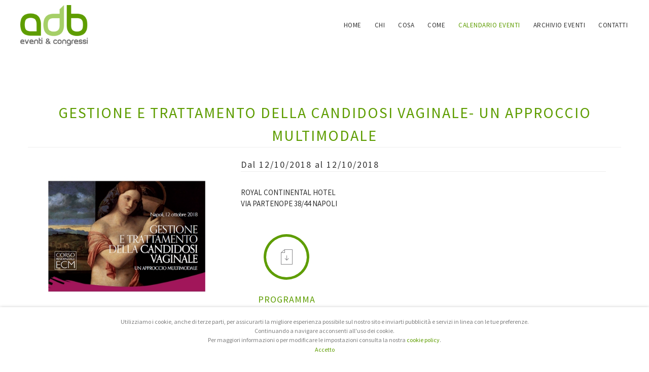

--- FILE ---
content_type: text/html; charset=utf-8
request_url: https://adbcongressi.it/evento_27_adbcongressiedeventi
body_size: 18849
content:


<!DOCTYPE html>

<html xmlns="http://www.w3.org/1999/xhtml">

<head><meta name="language" content="it-IT" /><meta http-equiv="content-language" content="it" /><meta content="text/html; charset=UTF-8" http-equiv="Content-Type" /><meta name="robots" content="INDEX,FOLLOW" /><meta name="author" content="Accesoft" /><meta name="rating" content="General" /><meta name="viewport" content="width=device-width, initial-scale=1.0, maximum-scale=1.0" /><link href="https://fonts.googleapis.com/css?family=Abel|Source+Sans+Pro:400,300,300italic,400italic,600,600italic,700,700italic,900,900italic,200italic,200" rel="stylesheet" type="text/css" /><link href="css/bootstrap.min.css" rel="stylesheet" /><link href="css/font-awesome.min.css" rel="stylesheet" /><link href="css/magnific-popup.css" rel="stylesheet" /><link href="css/shortcodes/shortcodes.css" rel="stylesheet" /><link href="css/owl.carousel.css" rel="stylesheet" /><link href="css/owl.theme.css" rel="stylesheet" /><link href="css/style.css?v=6" rel="stylesheet" /><link href="css/style-responsive.css" rel="stylesheet" /><link href="css/default-theme.css?v=1" rel="stylesheet" />

    <!-- HTML5 shim and Respond.js IE8 support of HTML5 elements and media queries -->
    <!--[if lt IE 9]>
    <script src="js/html5shiv.js"></script>
    <script src="js/respond.min.js"></script>
    <![endif]-->

    
    <title>ADB Eventi&Congressi - Bologna - Eventi - Congressi </title>
    <meta name="KEYWORDS" content="eventi, congressi, bologna, organizzazione, medici, emilia, romagna" />
    <meta name="DESCRIPTION" content="Adb Eventi&Congressi segue il vostro evento dall'ideazione alla gestione operativa, assicurando precisione e puntualità in ogni fase della sua organizzazione." />
<title>

</title></head>

<body>
    
    <form name="aspnetForm" method="post" action="/evento_27_adbcongressiedeventi" id="aspnetForm">
<div>
<input type="hidden" name="__EVENTTARGET" id="__EVENTTARGET" value="" />
<input type="hidden" name="__EVENTARGUMENT" id="__EVENTARGUMENT" value="" />
<input type="hidden" name="__VIEWSTATE" id="__VIEWSTATE" value="RtVbU8YuW0XVzTy/CBEq9uoW2JGKu/iXI6maSQPfkgF7+qYVFLouYHJZ5J6cM3a235sbPTjyw7ePM1c/t/4g4W5Si1pmmQHMiaoNtw7kU82e+I9HT22oQsoA3x+6KIhDidZygkd+RZSNRSaFdN5pCzYtZuGZf4zFWUCgG15624ml09ix40U+K5PN+JS86K+J6oYM+rYtoJV8lLlswFoZA8ctEQcUV4dwbvDISMRrqvD3qceNxS693h+F/8dbrQ/Ond7PtEwPPDnL/MH4aalr0qRCSZiC59TtFNIqMlb3OB/vDx+MxzaJUpzg+HdiAaLZWBNQynFGBaWI5ZGs3NxaoIp0Enp1SQmk45NzTKr/AFVwPgPkaEKtqTr+6fVfrX6A2w53oZa6Mw/2HS+Oww/JznvHP9p9GI9MDw2gwmcnQCiwH29NcS2FHR09uP7erMDZMWjJmaQC00x0tk3rHQnqcsuU6cS+Q042Q/[base64]/[base64]/66z1pqMeI4BVimh3Boa/P62Rw/Cpc+PBXN3hwBDl3bh/pP6y+/fOrLsM2g==" />
</div>

<script type="text/javascript">
//<![CDATA[
var theForm = document.forms['aspnetForm'];
if (!theForm) {
    theForm = document.aspnetForm;
}
function __doPostBack(eventTarget, eventArgument) {
    if (!theForm.onsubmit || (theForm.onsubmit() != false)) {
        theForm.__EVENTTARGET.value = eventTarget;
        theForm.__EVENTARGUMENT.value = eventArgument;
        theForm.submit();
    }
}
//]]>
</script>


<div>

	<input type="hidden" name="__VIEWSTATEGENERATOR" id="__VIEWSTATEGENERATOR" value="C2028E45" />
	<input type="hidden" name="__EVENTVALIDATION" id="__EVENTVALIDATION" value="pzfiw6TCBSU6MFErqrFY3wVYuRKvdCgmlVkvaGt0+7pvITktsTLCXVW1VyHksRoPRXlocrDMeYkU8kFbWFdSLtThz741KDsfxSNJMXPkBy0Ks/jm" />
</div>

        <!--  preloader start -->
        <div id="tb-preloader">
            <div class="tb-preloader-wave"></div>
        </div>
        <!-- preloader end -->

        <div class="wrapper">

            <!--header start-->
            <header id="header" class=" header-full-width  ">

                <div class="header-sticky light-header">

                    <div class="container">
                        <div id="massive-menu" class="menuzord">

                            <!--logo start-->
                            <a href="home_page_adbcongressiedeventi" class="logo-brand">
                                <img class="retina" style="padding:10px;" src="images/logoadbpiccolo.png" alt="Logo Adb Eventi & Congressi" />
                            </a>
                            <!--logo end-->

                            <!--mega menu start-->
                            <ul class="menuzord-menu pull-right">
                                <li id="ctl00_MenuLi1"><a href="home_page_adbcongressiedeventi">Home</a></li>
                                <li id="ctl00_MenuLi2"><a href="chi_adbcongressiedeventi">Chi</a></li>
                                <li id="ctl00_MenuLi3"><a href="cosa_adbcongressiedeventi">Cosa</a></li>
                                <li id="ctl00_MenuLi4"><a href="come_adbcongressiedeventi">Come</a></li>
                                <li id="ctl00_MenuLi5" class="active"><a href="calendario_eventi_adbcongressiedeventi">Calendario eventi</a></li>
                                <li id="ctl00_MenuLi6"><a href="archivio_eventi_adbcongressiedeventi">Archivio eventi</a></li>
                                <li id="ctl00_MenuLi7"><a href="contatti_adbcongressiedeventi">Contatti</a></li>
                            </ul>
                            <!--mega menu end-->

                        </div>
                    </div>
                </div>

            </header>
            <!--header end-->

            

        <!--body content start-->
    <section class="body-content">

        <script language="javascript" type="text/javascript">
            function ErrorePopup(strErrore) {
                $(document).ready(function () {
                    document.getElementById("TestoPopup").textContent = strErrore;
                    document.getElementById("ErrorePopup").click();
                });
            }
        </script>

            <!--cosa-->
        <div class="page-content">

            <a id="ErrorePopup" class="popup-with-zoom-anim" href="#small-dialog1"></a>
            <div id="small-dialog1" class="zoom-anim-dialog mfp-hide">
	            <h1>Attenzione</h1>
	            <p>
                    <span id="TestoPopup"></span>
	            </p>
            </div>

                <div class="container">
                    <div class="row">
                        <div class="m-bot-20 inline-block">
                            <!--title-->
                            <div class="heading-title-alt text-center">
                                
                                <h2 class="text-uppercase" style="color:#5e9d00;">GESTIONE E TRATTAMENTO DELLA CANDIDOSI VAGINALE- UN APPROCCIO MULTIMODALE</h2>
                                <hr class="no_line" style="margin: 0 auto 20px;" />

                                <div class="col-md-4">
                                    <div class="column_attr" style=" padding:0 7%;">
                                        <div class="image_frame image_item no_link scale-with-grid alignnone no_border">
                                            <div class="image_wrapper">
                                                
                                                <a id="ctl00_ContentPlaceHolder1_LinkImmagine" href="#"><img id="ctl00_ContentPlaceHolder1_ImageLogo" class="scale-with-grid" src="Public/Eventi/27/Logo_27.jpg?ID=0" alt="Logo evento" style="border-width:0px;width: 100%; max-width: 400px" /></a>
                                            </div>
                                        </div>
                                    </div>
                                </div>

                                <div class="col-md-8">
                                    <div class="column_attr" style="text-align:left;">
                                        <h4>Dal 12/10/2018 al 12/10/2018</h4>
                                        <hr class="no_line" style="margin: 0 auto 30px;" />
                                        <div class="image_frame image_item no_link scale-with-grid alignleft no_border">
                                            ROYAL CONTINENTAL HOTEL<br />VIA PARTENOPE 38/44 NAPOLI
                                        </div>
                                        <br />
                                        
                                        <br />
                                        <div class="m-top-50 inline-block">
                                            <div id="ctl00_ContentPlaceHolder1_BoxProgramma" class="col-md-3">
                                                <div class="featured-item feature-bg-box  text-center" style="padding: 30px 0 0 0; margin-bottom:0px;">
                                                    <div class="icon">
                                                        <a id="ctl00_ContentPlaceHolder1_HyperLink1" title="Scarica il programma" href="/Public/Eventi/27/Programma_ADB_27.pdf?t=639042655955862594" target="_blank"><i class="icon-basic_elaboration_document_download"></i></a>
                                                    </div>
                                                    <div class="title text-uppercase">
                                                        <h4><a id="ctl00_ContentPlaceHolder1_HyperLink2" title="Scarica il programma" href="/Public/Eventi/27/Programma_ADB_27.pdf?t=639042655955862594" target="_blank">Programma</a></h4>
                                                    </div>
                                                </div>
                                            </div>
                                            
                                            
                                            
                                            
                                            

                                        </div>
                                        <br />
                                        <span id="ctl00_ContentPlaceHolder1_LblTestoIscrizioniChiuse" style="color:darkorange; font-size:19px;"></span>    
                                        <br />
                                        <span id="ctl00_ContentPlaceHolder1_lblTestoDaInserire"></span>    
                                        <br />
                                        
                                    </div>

                                </div>
                                
                            </div>
                            <!--title-->
                        </div>
                    </div>
                </div>

            </div>
                <!--cosa-->

                <hr />

                <div class="page-content">

                    <div class="container">

                        <div class="heading-title text-center ">
                            <h3 class="text-uppercase">Mettiti in contatto con noi</h3>
                        </div>

                        <div class="row">
                            <div class="col-md-4">
                                <div class="featured-item text-center">
                                    <div class="icon">
                                        <i class="icon-map"></i>
                                    </div>
                                    <div class="title text-uppercase">
                                        <h4 style="color:rgba(94, 157, 0, 1);">Dove siamo</h4>
                                    </div>
                                    <div class="desc">
                                        Via delle Lame 2<br />
                                        40122 Bologna (Italy)
                                    </div>
                                </div>
                            </div>
                            <div class="col-md-4">
                                <div class="featured-item text-center">
                                    <div class="icon">
                                        <i class="icon-basic_smartphone "></i>
                                    </div>
                                    <div class="title text-uppercase">
                                        <h4 style="color:rgba(94, 157, 0, 1);">Chiamaci</h4>
                                    </div>
                                    <div class="desc">
                                        Dal lunedi al venerdi 09:00 - 18:00 <br />
                                        +39 051 0959160
                                    </div>
                                </div>
                            </div>
                            <div class="col-md-4">
                                <div class="featured-item text-center">
                                    <div class="icon">
                                        <i class="icon-envelope"></i>
                                    </div>
                                    <div class="title text-uppercase">
                                        <h4 style="color:rgba(94, 157, 0, 1);">Scrivici</h4>
                                    </div>
                                    <div class="desc">
                                        contattaci via email <br />
                                        info[at]adbcongressi.it
                                    </div>
                                </div>
                            </div>
                        </div>

                    </div>

                </div>


            </section>
            <!--body content end-->





            <!--footer 1 start -->
            <footer id="footer" class="gray">
                <div class="primary-footer">
                    <div class="container">
                        <div class="row">
                            <div class="col-md-3">
                                <a href="home_page_adbcongressiedeventi" class="m-bot-20 footer-logo">
                                    <img class="retina" style="max-height: 90px;" src="images/logoadbpiccolo.png" alt="Logo Adb Eventi & Congressi" />
                                </a>
                            
                            </div>
                            <div class="col-md-3">
                                <ul class="f-list">
                                    <li><a href="chi_adbcongressiedeventi">Chi siamo</a></li>
                                    <li><a href="cosa_adbcongressiedeventi">Cosa facciamo</a></li>
                                    <li><a href="come_adbcongressiedeventi">Punti di forza</a></li>
                                    <li><a href="calendario_eventi_adbcongressiedeventi">Calendario eventi</a></li>
                                </ul>
                            </div>
                            <div class="col-md-3">
                                <ul class="f-list">
                                    <li><a href="privacy_policy_adbcongressiedeventi">Privacy Policy</a></li>
                                    <li><a href="cookie_policy_adbcongressiedeventi">Cookie Policy</a></li>
                                    <li><a href="/Gestione/Login.aspx" rel="nofollow" target="_blank">Pannello amministrativo</a></li>
                                    <li><a href="contatti_adbcongressiedeventi">Contatti</a></li>
                                </ul>
                            </div>
                            <div class="col-md-3">
                                <div class="featured-item text-center">
                                    <div class="icon" style="padding: 0px;">
                                        <i class="icon-map"></i>
                                    </div>
                                    <div class="desc">
                                        Via delle Lame 2<br />
                                        40122 Bologna (Italy) <br />
                                        Ph. +39 051 0959160 <br />
                                    </div>
                                </div>
                            </div>
                        </div>
                    </div>
                </div>
                <br />
                <div class="secondary-footer">
                    <div class="container">
                        <div class="row">
                            <div class="col-md-8">
                                <span class="copyright"><br />ADB Eventi & Congressi - Copyright 2020 <a href="http://www.accesoft.it" class="f-link">Accesoft</a> | All Rights Reserved</span>
                            </div>
                            <div class="col-md-4">

                            </div>
                        </div>
                    </div>
                </div>
            </footer>
            <!--footer 1 end-->
        </div>

        <div id="ctl00_cookie_msg" class="cookie_msg">
            <div class="col-lg-12 col-md-12 col-sm-12 col-xs-12 text-center">
                <p style="margin: 0px;">Utilizziamo i cookie, anche di terze parti, per assicurarti la migliore esperienza possibile sul nostro sito e inviarti pubblicità e servizi in linea con le tue preferenze.<br />Continuando a navigare acconsenti all'uso dei cookie.<br />Per maggiori informazioni o per modificare le impostazioni consulta la nostra <a href="cookie_policy_adbcongressiedeventi">cookie policy</a>.</p>
                <a id="ctl00_CBAccettaCookie" href="javascript:__doPostBack(&#39;ctl00$CBAccettaCookie&#39;,&#39;&#39;)">Accetto</a>
                
            </div>
        </div>


        

 <!-- Placed js at the end of the document so the pages load faster -->
    <script src="js/jquery-2.1.4.min.js"></script>
    <script src="js/bootstrap.min.js"></script>
    <script src="js/menuzord.js"></script>
    <script src="js/jquery.flexslider-min.js"></script>
    <script src="js/owl.carousel.min.js"></script>
    <script src="js/jquery.isotope.js"></script>
    <script src="js/jquery.magnific-popup.min.js"></script>
    <script src="js/imagesloaded.js"></script>
    <script src="js/smooth.js"></script>
    <script src="js/wow.min.js"></script>

    <script src="js/imagesloaded.js"></script>
    <!--common scripts-->
    <script src="js/scripts.js?8"></script>




    </form>

</body>
</html>

--- FILE ---
content_type: text/css
request_url: https://adbcongressi.it/css/shortcodes/shortcodes.css
body_size: 693
content:
/*-----------------------------------------------------------------------------------
    shortcodes style
-----------------------------------------------------------------------------------*/

@import url("footer.css");
@import url("page-title.css");
@import url("featured-box.css");
@import url("toggle-accordion.css");
@import url("tabs.css");
@import url("promo-box.css");
@import url("buttons.css");
@import url("fun-factors.css");
@import url("post.css");
@import url("portfolio.css");
@import url("list-style.css");
@import url("divider.css");
@import url("heading.css");
@import url("team.css");
@import url("testimonial.css");
@import url("progress-bar.css");
@import url("icon-list.css");
@import url("subscribe.css");
@import url("timeline.css");
@import url("pricing-table.css");
@import url("login.css");
@import url("carousel.css");
@import url("side-nav.css");



--- FILE ---
content_type: text/css
request_url: https://adbcongressi.it/css/style.css?v=6
body_size: 89458
content:
/*------------------------------------------------------------------
Common Stylesheet

Project:   Massive - Multipurpose Responsive Theme
Build:     Bootstrap 3 +
Author:    ThemeBucket

-------------------------------------------------------------------*/

/*------------------------------------------------------------------
Table of contents

0. tb preloader
1. import css filesradio
2. typography
3. header
4. top mega menu
5. menu appear alt
6. floating menu
7. nav icon
8. nav link boxed
9. nav link border box
10. nav link border bottom
11. nav center align
12. nav bottom position
13. nav block left align
14. pre-defined >  margin top | margin bottom
15. body content
16. portfolio
17. portfolio with title
18. portfolio masonry
19. Isotope Filtering
20. portfolio details
21. portfolio nav
22. masonry grid
23. Flex Slider
24. slider revolution
25. maintenance
26. top bar
27. primary nav
28. countdown
29. bs slider
30. static banner
31. video banner
32. custom pagination
33. Product list
34. contact us
35. event page
36. magazine page
37. catering page
38. hotel page
39. app landing page
40. Slider Typist
41. Boxed View
42. scroll top

-------------------------------------------------------------------*/


/*-------------------------------------------------------------------
    import css files
-------------------------------------------------------------------*/

@import url("linea-icon.css");


/*-------------------------------------------------------------------
    tb preloader
-------------------------------------------------------------------*/
#tb-preloader {
    position: fixed;
    top: 0;
    right: 0;
    bottom: 0;
    left: 0;
    z-index: 999999;
    display: block;
    background: #fff;
}
.tb-preloader-wave {
    position: absolute;
    top: 50%;
    left: 50%;
    width: 60px;
    height: 60px;
    margin: -30px 0 0 -30px;
}
.tb-preloader-wave:before,
.tb-preloader-wave:after {
    position: absolute;
    display: inline-block;
    content: "";
    width: 60px;
    height: 60px;
    border-radius: 50%;
    background: #222;
    -webkit-animation: preloader-wave 1.6s linear infinite;
    animation: preloader-wave 1.6s linear infinite;
}
.tb-preloader-wave:after {
    animation-delay: -0.8s;
    -webkit-animation-delay: -0.8s;
}
@keyframes preloader-wave {
    0% {
        -webkit-transform: scale(0, 0);
        transform: scale(0, 0);
        opacity: 0.5;
        filter: alpha(opacity=50);
    }
    100% {
        -webkit-transform: scale(1, 1);
        transform: scale(1, 1);
        opacity: 0;
        filter: alpha(opacity=0);
    }
}
@-webkit-keyframes preloader-wave {
    0% {
        -webkit-transform: scale(0, 0);
        opacity: 0.5;
        filter: alpha(opacity=50);
    }
    100% {
        -webkit-transform: scale(1, 1);
        opacity: 0;
        filter: alpha(opacity=0);
    }
}

/* ----------------------------------------------------------------
	typography
-----------------------------------------------------------------*/


body {
    font-family: 'Source Sans Pro', sans-serif;
    line-height: 1.5;
    color: #323232;
    font-size: 15px;
    font-weight: 400;
    text-rendering:optimizeLegibility;
    -webkit-font-smoothing: antialiased;
    -moz-font-smoothing: antialiased;
}


a:active,
a:focus { outline: none !important; }


h1,
h2,
h3,
h4,
h5,
h6 {
    color: #333;
    font-weight: 600;
    line-height: 1.5;
    margin: 0 0 30px 0;
    /*font-family: 'Abel', sans-serif;*/
    font-weight: normal;
}

h1,
h2 {
    letter-spacing: 2px;
}

h3,
h4 {
    letter-spacing: 2px;
}

h5,
h6 {
    letter-spacing: 1px;
}

a {
    text-decoration: none !important;
}

a:hover, a:focus {
    color: #323232;
}

a:hover, .btn, .btn:hover  {
    -webkit-transition: all 0.3s ease;
    -moz-transition: all 0.3s ease;
    transition: all 0.3s ease;
}


a img,
iframe { border: none !important; }


p {
    margin: 0 0 30px;
    line-height: 30px;
    color: #7e7e7e;
}

p, li {
    font-family: 'Source Sans Pro', sans-serif;
}

hr {
    margin-top: 0px;
    margin-bottom: 0px;
    border: 0;
    border-top: 1px solid #eee;
}


pre {
    display: block;
    padding: 9.5px;
    margin: 0 0 30px;
    font-size: 13px;
    line-height: 1.42857143;
    color: #333;
    word-break: break-all;
    word-wrap: break-word;
    background-color: #f9f9f9;
    border: 1px solid #EDEDED;
    border-radius: 0;
}


.col-lg-1, .col-lg-10, .col-lg-11, .col-lg-12, .col-lg-2, .col-lg-3, .col-lg-4, .col-lg-5, .col-lg-6, .col-lg-7, .col-lg-8, .col-lg-9, .col-md-1, .col-md-10, .col-md-11, .col-md-12, .col-md-2, .col-md-3, .col-md-4, .col-md-5, .col-md-6, .col-md-7, .col-md-8, .col-md-9, .col-sm-1, .col-sm-10, .col-sm-11, .col-sm-12, .col-sm-2, .col-sm-3, .col-sm-4, .col-sm-5, .col-sm-6, .col-sm-7, .col-sm-8, .col-sm-9, .col-xs-1, .col-xs-10, .col-xs-11, .col-xs-12, .col-xs-2, .col-xs-3, .col-xs-4, .col-xs-5, .col-xs-6, .col-xs-7, .col-xs-8, .col-xs-9 {
    position: relative;
    min-height: 1px;
    padding-right: 30px;
    padding-left: 30px;
}

/*.row {*/
    /*margin-right: -30px;*/
    /*margin-left: -30px;*/
/*}*/


.btn-default {
    border-color: #e5e5e5;
}

.column-two {
    -webkit-column-count: 2;
    -moz-column-count: 2;
    column-count: 2;
}

.column-three {
    -webkit-column-count: 3;
    -moz-column-count: 3;
    column-count: 3;
}

.column-four {
    -webkit-column-count: 4;
    -moz-column-count: 4;
    column-count: 4;
}

.column-two,
.column-three,
.column-four {

    -webkit-column-gap: 40px;
    -moz-column-gap: 40px;
    column-gap: 40px;
}

/* ----------------------------------------------------------------
	header
-----------------------------------------------------------------*/


.header-full-width .container {
    width: 100%;
    padding: 0 30px;
}

.dark-header.header-bottom-border {
    border-bottom: 1px solid rgba(255,255,255,.2);
    height: 99px;
}

.light-header.header-bottom-border {
    border-bottom: 1px solid rgba(0,0,0,.15);
    height: 99px;

}

.sticky .dark-header.header-bottom-border,
.sticky .light-header.header-bottom-border {
    border: none;
    height: auto;
}

#header .container {
    position: relative;
}

header {
    width: 100%;
    height: 100px;
    z-index: 1000;
    position: relative;
}


header.transparent-header.sticky + #fullscreen-banner {
    margin-top: -100px;
}

header.transparent-header + #fullscreen-banner {
    margin-top: 0px;
}

header + #fullscreen-banner {
    margin-top: -100px;

}

/*#fullscreen-banner {*/
    /*position: relative;*/
/*}*/

.left-nav-fixed header + #fullscreen-banner {
    margin-top: 0px;
}


header.sticky .header-sticky,
header.transparent-header {
    position: fixed;
    width: 100%;
}

header.sticky .header-sticky {
    box-shadow: 0 1px 0 rgba(0,0,0,.05);
}

header.sticky{
    height: 60px;
    z-index: 1000;
    position: fixed;
    top:0px;
}


header .logo-brand img {
    height: 100px;
    float: left;
}

header.sticky .logo-brand img, header.sticky .logo-brand img.retina  {
    height: 60px !important;
}


header.nav-center-align .logo-brand img {
    height: auto;
    float: none;
    margin: 20px 0;
}


#header.transparent-header .light-header,
#header.transparent-header .dark-header,
#header.transparent-header {
    background: transparent !important;
    z-index: 1000;
}

#header.transparent-header .menuzord .logo-brand {
    z-index: 1200;
}


header .light-header,
header.sticky .light-header,
#header.transparent-header.sticky .light-header,
.light-nav{
    background: #fff !important;
}

header .dark-header,
header.sticky .dark-header,
#header.transparent-header.sticky .dark-header,
.dark-nav,
header.sticky .semi-transparent {
    background: rgba(10,10,10, 1) !important;
}

.semi-transparent{
    background: rgba(10,10,10, .5) !important;
}


/* ----------------------------------------------------------------
	top mega menu
-----------------------------------------------------------------*/

.menuzord {
    background: none;
    padding: 0;
}


.menuzord-menu>li>a,
header.sticky .menuzord-menu>li>a,
.logo-brand,

header .logo-brand img,
header.sticky .logo-brand,
header.sticky .logo-brand img,
header,
header .sticky,

header li.nav-icon i,
header.sticky li.nav-icon i {

    -webkit-transition: all 0.3s ease;
    -moz-transition: all 0.3s ease;
    transition: all 0.3s ease;

}

.nav-bottom {
    transition: none;
    -webkit-transition: none;
    -moz-transition: none;
}

.menuzord-menu>li>a {
    line-height: 100px;
}

.nav-border-bottom .menuzord-menu>li>a {
    line-height: 99px;
}

header.sticky .menuzord-menu>li>a {
    line-height: 60px;
}

.menuzord-menu>li>a,
header.sticky .menuzord-menu>li>a {
    padding: 0 12px;
}


.logo-brand {
    margin: 0px 30px 0 0;
    line-height: 100px;
}

header.sticky .logo-brand {
    line-height: 60px;
}

.menuzord-menu ul.dropdown li a,
.menuzord-menu>li>.megamenu a,
.menuzord-menu>li>.megamenu h5,
.menuzord-menu ul.dropdown li a {
    /*color:#b0b0b0 ;*/
    color: #222;
}

.menuzord-menu>li>.megamenu h5 {
    font-weight: 600;
    font-size: 14px;
    margin-bottom: 20px;
    padding-left: 10px;
}


.menuzord-menu>li>.megamenu .megamenu-row li a {
    padding: 8px 10px;
    width: 100%;
    display: inline-block;
    font-size: 12px;
}

.menuzord-menu>li>.megamenu .megamenu-row li:hover a {
    /*background: rgba(255,255,255,.06);*/
}

.menuzord,
.menuzord * {
    box-sizing: border-box;
    -moz-box-sizing: border-box;
    -webkit-box-sizing: border-box;
    font-family: 'Source Sans Pro', sans-serif;
    text-transform: uppercase;
    letter-spacing: .5px;
    font-weight: normal;
}
.menuzord {
    width: 100%;
    float: left;
    position: relative;
}
.menuzord a,
.menuzord-menu ul.dropdown li a {
    -o-transition: color .3s linear, background .3s linear;
    -moz-transition: color .3s linear, background .3s linear;
    -webkit-transition: color .3s linear, background .3s linear;
    transition: color .3s linear, background .3s linear
}
.menuzord-menu.scrollable>.scrollable-fix {
    display: none
}
.logo-brand {
    float: left;
    color: #666;
    text-decoration: none;
    font-size: 24px;
    font-weight: 600;
    cursor: pointer
}
.menuzord-menu {
    margin: 0;
    padding: 0;
    float: left;
    list-style: none
}
.menuzord-menu.menuzord-right {
    float: right
}

.menuzord-menu>li {
    display: inline-block;
    float: left;
    margin-left: 2px;
}

.menuzord-menu>li>a {
    display: inline-block;
    text-decoration: none;
    font-size: 13px;
    font-weight: normal;
    outline: 0;
    -webkit-tap-highlight-color: transparent
}


.menuzord-menu>li>a,
.menuzord-menu>li>a>i,
.dark.menuzord-menu>li>a {
    color: #333;
}

.light.menuzord-menu>li>a,
.light.menuzord-menu>li>a>i,
header .dark-header .menuzord-menu>li>a,
header .dark-header .menuzord-menu>li>a>i
{
    color: #fff;
}


.menuzord-menu>li.active>a,
.menuzord-menu>li:hover>a {
    color: #333
}
.menuzord-menu ul.dropdown,
.menuzord-menu ul.dropdown li ul.dropdown {
    list-style: none;
    margin: 0;
    padding: 0;
    display: none;
    position: absolute;
    z-index: 99;
    min-width: 190px;
    white-space: nowrap;
    background: #fff
}
.menuzord-menu ul.dropdown li ul.dropdown {
    left: 100%;
    top:-1px;
}
.menuzord-menu ul.dropdown li {
    clear: both;
    width: 100%;
    border: 0;
    font-size: 12px;
    position: relative
}
.menuzord-menu ul.dropdown li a {
    width: 100%;
    background: 0 0;
    padding: 10px 25px 10px 22px;
    /*color: #b0b0b0;*/
    color: #222;
    text-decoration: none;
    display: inline-block;
    float: left;
    clear: both;
    position: relative;
    outline: 0;
}
.menuzord-menu ul.dropdown li:hover>a {
    padding-right: 19px;
    color: #333;
    /*background: rgba(255,255,255,.06);*/
}
.menuzord-menu ul.dropdown.dropdown-left {
    left: none;
}
.menuzord-menu ul.dropdown li ul.dropdown.dropdown-left {
    left: -100%
}

.menuzord-menu li .indicator {
    margin-left: 3px;
}

.menuzord-menu li .indicator i{
    font-family: FontAwesome;
}

.menuzord-menu li .indicator i.fa-angle-down:before{
    content: '';
}


.menuzord-menu li ul.dropdown li .indicator {
    position: absolute;
    top: 8px;
    right: 10px;
    font-size: 15px
}
.menuzord-menu>li>.megamenu {
    width: 100%;
    padding: 20px;
    left: 0;
    position: absolute;
    display: none;
    z-index: 99;
    border-top: solid 1px #f0f0f0;
    background: #fff
}
.menuzord-menu>li>.megamenu.megamenu-half-width {
    width: 50%;
    left: auto
}
.menuzord-menu>li>.megamenu.megamenu-quarter-width {
    width: 25%;
    left: auto
}
.menuzord-menu>li>.megamenu .megamenu-row {
    width: 100%;
    margin-top: 15px
}
.menuzord-menu>li>.megamenu .megamenu-row:first-child {
    margin-top: 0
}
.menuzord-menu>li>.megamenu .megamenu-row:after,
.menuzord-menu>li>.megamenu .megamenu-row:before {
    display: table;
    content: "";
    line-height: 0
}
.menuzord-menu>li>.megamenu .megamenu-row:after {
    clear: both
}
.menuzord-menu>li>.megamenu .megamenu-row .col1,
.menuzord-menu>li>.megamenu .megamenu-row .col10,
.menuzord-menu>li>.megamenu .megamenu-row .col11,
.menuzord-menu>li>.megamenu .megamenu-row .col12,
.menuzord-menu>li>.megamenu .megamenu-row .col2,
.menuzord-menu>li>.megamenu .megamenu-row .col3,
.menuzord-menu>li>.megamenu .megamenu-row .col4,
.menuzord-menu>li>.megamenu .megamenu-row .col5,
.menuzord-menu>li>.megamenu .megamenu-row .col6,
.menuzord-menu>li>.megamenu .megamenu-row .col7,
.menuzord-menu>li>.megamenu .megamenu-row .col8,
.menuzord-menu>li>.megamenu .megamenu-row .col9 {
    display: block;
    min-height: 20px;
    float: left;
    margin-left: 3%
}
.menuzord-menu>li>.megamenu .megamenu-row [class*=col]:first-child {
    margin-left: 0
}
.menuzord-menu>li>.megamenu .megamenu-row .col1 {
    width: 5.583333333333%
}
.menuzord-menu>li>.megamenu .megamenu-row .col2 {
    width: 14.166666666666%
}
.menuzord-menu>li>.megamenu .megamenu-row .col3 {
    width: 22.75%
}
.menuzord-menu>li>.megamenu .megamenu-row .col4 {
    width: 31.333333333333%
}
.menuzord-menu>li>.megamenu .megamenu-row .col5 {
    width: 39.916666666667%
}
.menuzord-menu>li>.megamenu .megamenu-row .col6 {
    width: 48.5%
}
.menuzord-menu>li>.megamenu .megamenu-row .col7 {
    width: 57.083333333333%
}
.menuzord-menu>li>.megamenu .megamenu-row .col8 {
    width: 65.666666666667%
}
.menuzord-menu>li>.megamenu .megamenu-row .col9 {
    width: 74.25%
}
.menuzord-menu>li>.megamenu .megamenu-row .col10 {
    width: 82.833333333334%
}
.menuzord-menu>li>.megamenu .megamenu-row .col11 {
    width: 91.416666666667%
}
.menuzord-menu>li>.megamenu .megamenu-row .col12 {
    width: 100%
}
.menuzord .showhide {
    width: 30px;
    height: 46px;
    padding: 13px 0 0;
    display: none;
    float: right;
    text-decoration: none;
    outline: 0;
    -webkit-tap-highlight-color: transparent
}
.menuzord .showhide em {
    width: 20px;
    height: 3px;
    margin: 3.5px 0px 0;
    float: right;
    background: #777
}
.menuzord-menu>li>a>i {
    margin: 0 5px 0 0;
    font-size: 18px;
    float: left;
    line-height: 20px;
    font-family: FontAwesome
}
.menuzord-menu>li.search form {
    float: left;
    padding: 22px 16px 17px
}
.menuzord-menu>li.search form input[type=text] {
    width: 160px;
    padding: 5px 10px;
    border: none;
    background: #f0f0f0;
    border-radius: 2px;
    outline: 0;
    -o-transition: width 1s ease-out;
    -moz-transition: width 1s ease-out;
    -webkit-transition: width 1s ease-out;
    transition: width 1s ease-out
}
.menuzord-menu>li.search form:hover input[type=text] {
    width: 160px
}
.menuzord-tabs {
    width: 100%;
    float: left
}
.menuzord-tabs-nav {
    width: 20%;
    margin: 0;
    padding: 0;
    float: left;
    list-style: none
}
.menuzord-tabs-nav>li>a {
    width: 100%;
    padding: 7px 16px;
    float: left;
    font-size: 13px;
    text-decoration: none;
    color: #666;
    border: 1px solid #f0f0f0;
    outline: 0
}
.menuzord-tabs-nav li.active a,
.menuzord-tabs-nav li:hover a {
    background: #f0f0f0
}
.menuzord-tabs-content {
    width: 80%;
    min-height: 30px;
    padding: 20px;
    float: right;
    display: none;
    font-size: 13px;
    border: 1px solid #f0f0f0
}
.menuzord-tabs-content.active {
    display: block
}


/*
Subcolored Skin
*/

/* Active/hover state (Menu items) */
.menuzord-menu > li.active > a,
.menuzord-menu > li:hover > a{
    /*background: #333;*/
    /*color: #fff;*/
}

/* Dropdown */
.menuzord-menu ul.dropdown,
.menuzord-menu ul.dropdown li ul.dropdown{
    /*background: #222;*/
    background: #fff;
    border: 1px solid #efefef;
}

/* Hover state (dropdown items) */
.menuzord-menu ul.dropdown li:hover > a{
    color: #fff;
}

/* Megamenu */
.menuzord-menu > li > .megamenu{
    /*background: #222;*/
    border-top: none;
    background: #fff;
    border: 1px solid #efefef;
}

/* tabs */
.menuzord-tabs-nav > li > a{
    color: #fff;
}
.menuzord-tabs-nav li.active a,
.menuzord-tabs-nav li:hover a{
    background: #f0f0f0;
    color: #666;
}


/*----------------------------------
    menu appear alt
-----------------------------------*/


.menu-appear-alt {
    display: none;
    background: #fff;
    box-shadow: 0 1px 0 rgba(0,0,0,.05);
}


/*----------------------------------
    floating menu
-----------------------------------*/

.floating-menu {
    margin-top: 50px;
}

.floating-menu .container {
    padding-right: 30px;
    padding-left: 30px;
}

/*----------------------------------
    nav icon
-----------------------------------*/


header li.nav-icon i {
    line-height: 100px;
    font-size: 12px;
}

header.sticky li.nav-icon i {
    line-height: 60px;
}

header li.nav-icon .indicator {
    display: none;
}

header li.nav-icon input {
    border-radius: 0;
    border: none;
    box-shadow: none;
    font-size: 11px;
}

.nav-icon.nav-divider a,
.nav-icon.nav-divider a:hover{
    cursor: default;
    color: #888 !important;
    font-weight: normal;
}


.nav-border-bottom .menuzord .menuzord-menu>li.nav-divider.active>a,
.nav-border-bottom .menuzord .menuzord-menu>li.nav-divider:hover>a,
.nav-border-box .menuzord .menuzord-menu>li.nav-divider.active>a,
.nav-border-box .menuzord .menuzord-menu>li.nav-divider:hover>a {
    border-color:transparent;
}

/*----------------------------------
    nav link boxed
-----------------------------------*/


.nav-boxed-color .menuzord-menu > li > a {
    margin: 30px 0px;
}

.nav-boxed-color .menuzord-menu>li>a,
header .nav-boxed-color li.nav-icon i{
    line-height: 40px;
}

header.sticky .nav-boxed-color li.nav-icon i {
    line-height: 60px;
}

.nav-boxed-color .menuzord-menu > li.nav-divider > a,
.nav-boxed-color .menuzord-menu > li.nav-divider:hover > a {
    background: none;
}

.nav-boxed-color .menuzord .menuzord-menu>li.active>a,
.nav-boxed-color .menuzord .menuzord-menu>li.active>a i,
.nav-boxed-color .menuzord .menuzord-menu>li:hover>a,
.nav-boxed-color .menuzord .menuzord-menu>li:hover>a>i
{
    color: #fff;

}

header.sticky .nav-boxed-color .menuzord-menu > li > a {
    margin: 0;
}



/*----------------------------------
    nav link border box
-----------------------------------*/


.nav-border-box .menuzord-menu > li > a {
    margin: 30px 0px;
}

.nav-border-box .menuzord-menu>li>a,
header .nav-border-box li.nav-icon i{
    line-height: 40px;
}

header.sticky .nav-border-box li.nav-icon i,
header.sticky .nav-border-box .menuzord-menu > li > a{
    line-height: 30px;
}

.nav-border-box .menuzord-menu > li > a {
    border:1px solid transparent;
}



header.sticky .nav-border-box .menuzord-menu > li > a {
    margin: 15px 0;
}



/* ----------------------------------------------------------------
	 nav link border bottom
-----------------------------------------------------------------*/


.nav-border-bottom .menuzord .menuzord-menu>li>a,
.nav-border-bottom .menuzord .menuzord-menu>li>a{
    border-bottom:1px solid transparent;
}




/* ----------------------------------------------------------------
	nav center align
-----------------------------------------------------------------*/

.nav-center-align {
    text-align: center;
}

.nav-center-align .logo-brand,
.nav-center-align .menuzord-menu,
.nav-center-align .menuzord-menu>li {
    float: none;
}

.nav-center-align .logo-brand {
    margin: 0;
}

.nav-center-align .menuzord-menu ul.dropdown,
.nav-center-align .menuzord-menu>li>.megamenu {
    text-align: left;
}


.nav-block-left .menuzord-menu  {
    width: 100%;
    height: 60px;
}

.nav-center-align .menuzord-menu>li>a,
header.nav-center-align li.nav-icon i{
    line-height: 60px;
}

.border-tb {
    border-bottom: 1px solid #eee;
    border-top: 1px solid #eee;
}

header.nav-center-align {
    height: auto;
}

.header-full-width.nav-center-align .container {
    padding: 0;
}


/* ----------------------------------------------------------------
	 nav bottom position
-----------------------------------------------------------------*/

.nav-bottom {
    position: absolute;
    bottom: 0;
    box-shadow: 0 1px 0 rgba(0,0,0,.05);
}

/*header.sticky.nav-bottom {*/
    /*position: fixed;*/
    /*top: 0;*/
    /*bottom: auto;*/
/*}*/

/* ----------------------------------------------------------------
	 nav block left align
-----------------------------------------------------------------*/

.nav-block-left {
    text-align: left;

}

.nav-block-left .menuzord-menu  {
    width: 100%;
    height: 60px;
}


.nav-block-left .logo-brand,
.nav-block-left .menuzord-menu,
.nav-block-left .menuzord-menu>li {
    float: left;
}


.nav-block-left .menuzord-menu>li>a,
header.nav-block-left li.nav-icon i{
    line-height: 60px;
}

.nav-block-left .menuzord-menu ul.dropdown,
.nav-block-left .menuzord-menu>li>.megamenu {
    text-align: left;
}


header.nav-block-left {
    height:auto;
}

.header-full-width.nav-center-align .container {
    padding: 0;
}


/*search-box*/

.menuzord-menu>li.nav-icon {
    position: relative;
}

.search-box {
    top:2px;
    background: none !important;
    width: 300px !important;
    right: 0% !important;
    padding: 30px 0 !important;
    border: none !important;
}

.nav-center-align .search-box,
.nav-block-left .search-box {
    top:-18px;
}

.sticky .search-box {
    top: 2px;
    padding: 10px 0 !important;
}

.search-box input {
    border: 1px solid #ddd !important;
    position: absolute;
    right: 0;
    width: 100%;
}


/*top-ads*/


.top-ads {
    float: right;
    margin-top: 10px;
}

/* ----------------------------------------------------------------
	 pre-defined >  margin top | margin bottom
-----------------------------------------------------------------*/

/*margin top*/

.m-top-0{
    margin-top: 0px !important;
}

.m-top-5 {
    margin-top: 5px;
}

.m-top-10 {
    margin-top: 10px;
}
.m-top-15 {
    margin-top: 15px;
}
.m-top-20 {
    margin-top: 20px;
}
.m-top-25 {
    margin-top: 25px;
}
.m-top-30 {
    margin-top: 30px;
}
.m-top-35 {
    margin-top: 35px;
}
.m-top-40 {
    margin-top: 40px;
}
.m-top-50 {
    margin-top: 50px;
}
.m-top-80 {
    margin-top: 80px;
}
.m-top-100 {
    margin-top: 100px;
}

.m-top-0, .m-top-10, .m-top-15, .m-top-20, .m-top-25, .m-top-30, .m-top-35, .m-top-40, .m-top-50, .m-top-80, .m-top-100,
.m-bot-0, .m-bot-10, .m-bot-15, .m-bot-20, .m-bot-25, .m-bot-30, .m-bot-35, .m-bot-40, .m-bot-50, .m-bot-80, .m-bot-100{
    display: inline-block;
}

/*margin bottom*/

.m-bot-0 {
    margin-bottom: 0px !important;
}
.m-bot-10 {
    margin-bottom: 10px;
}

.m-bot-15 {
    margin-bottom: 15px;
}

.m-bot-20 {
    margin-bottom: 20px;
}

.m-bot-25 {
    margin-bottom: 25px;
}

.m-bot-30 {
    margin-bottom: 30px;
}

.m-bot-35 {
    margin-bottom: 35px;
}

.m-bot-40 {
    margin-bottom: 40px;
}

.m-bot-50 {
    margin-bottom: 50px;
}

.m-bot-80 {
    margin-bottom: 80px;
}

.m-bot-100 {
    margin-bottom: 100px;
}


.m-left-10 {
    margin-left: 20px;
}

/*padding top*/

.p-top-0{
    padding-top: 0px !important;
}
.p-top-10 {
    padding-top: 10px;
}
.p-top-15 {
    padding-top: 15px;
}
.p-top-20 {
    padding-top: 20px;
}
.p-top-25 {
    padding-top: 25px;
}
.p-top-30 {
    padding-top: 30px;
}
.p-top-35 {
    padding-top: 35px;
}
.p-top-40 {
    padding-top: 40px;
}
.p-top-50 {
    padding-top: 50px;
}
.p-top-80 {
    padding-top: 80px;
}
.p-top-100 {
    padding-top: 100px;
}

.p-tb-10 {
    padding: 10px 0;
}

.p-tb-20 {
    padding: 20px 0;
}

.p-tb-30 {
    padding: 30px 0;
}


.p-tb-50 {
    padding: 50px 0;
}


.p-tb-100 {
    padding: 100px 0;
}


.p-tb-150 {
    padding: 150px 0;
}

.p-tb-200 {
    padding: 200px 0;
}

.p-top-0 {
    padding-top: 0 !important;
}

.p-bot-0 {
    padding-bottom: 0 !important;
}

.p-bot-100 {
    padding-bottom: 100px !important;
}

.inline-block {
    display: inline-block;
    width: 100%;
}

.theme-bg-space {
    padding: 10px 20px;
}


.bg-space-lg {
    padding: 40px;
}

.bg-space-m {
    padding: 20px 100px;
}

/* ----------------------------------------------------------------
	body content
-----------------------------------------------------------------*/

.body-content {
    position: relative;
    width: 100%;
    overflow: hidden;
}

.parallax {
    background-image: url("../img/demo.jpg");
    background-size: cover;
    background-attachment: fixed;
    background-repeat: no-repeat;
    height: 100vh;
    background-position: 50% 50%;
}

.parallax-inner {
    background-image: url("../img/demo.jpg");
    background-size: cover;
    background-attachment: fixed;
    background-repeat: no-repeat;
    padding: 150px 0;
    background-position: 50% 50%;
}

.banner-state {
    background-image: url("../img/banner/menu_banner.jpg");
    background-size: cover;
    background-attachment: fixed;
    background-repeat: no-repeat;
    height: 100vh;
    background-position: 50% 50%;
}


.full-banner {
    background-image: url('../Public/Banner/Banner1.jpg');
    -moz-background-size: cover;
    -o-background-size: cover;
    -webkit-background-size: cover;
    background-size: cover;
    position: relative;
    background-position: 50% 50%;
}


.page-content {
    padding: 100px 0;
    display: inline-block;
    width: 100%;
}

.page-content-sm {
    padding: 50px 0;
    display: inline-block;
    width: 100%;
}

.full-content {
    display: inline-block;
    width: 100%;
    padding: 0px 0 !important;
}

.overlay-dark {
    background: rgba(0,0,0,.5);
    display: inherit;
}

.overlay-light {
    background: rgba(255,255,255,.5);
    display: inherit;
}

.breadcrumb li {
    text-transform: uppercase;
}

.breadcrumb li > a  {
    color: #7e7e7e;
}

.breadcrumb li > a:hover {
    color: #222;
}

.breadcrumb>.active {
    color: #222;
}

.massive-list {
    padding-left:15px;
}

.massive-list li{
    margin-bottom: 10px;
}


/* ----------------------------------------------------------------
	portfolio
-----------------------------------------------------------------*/

.portfolio {
    margin: 50px 0;
}

.portfolio .portfolio-item {
    float: left;
}

.portfolio .portfolio-item .thumb {
    position: relative;
}

.portfolio .portfolio-item .thumb img{
    width: 100%;
    height: auto;
    display: block;
}

.portfolio-hover {
    position: absolute;
    top: 0;
    left: 0;
    bottom: 0;
    right: 0;
    margin: 0;
    border: 20px solid rgba(0, 0, 0, 0.1);
    background-color: rgba(255, 255, 255, 0.90);
    opacity: 0;
    -webkit-transition: all 0.3s;
    transition: all 0.3s;
}


.portfolio-item:hover .portfolio-hover,
.portfolio-item:hover .portfolio-hover .portfolio-description,
.portfolio-item:hover .portfolio-hover .action-btn {
    opacity: 1;
}


.portfolio-item:hover .portfolio-hover .portfolio-description {
    bottom: 45%;
    margin-bottom: -90px;
}

.portfolio-item:hover .portfolio-hover .action-btn {
    top: 40%;
    margin-top: -55px;
}

.portfolio-hover .portfolio-description {
    position: absolute;
    bottom: 0%;
    width: 100%;
    opacity: 0;
    -webkit-transform: translateY(-55%);
    -ms-transform: translateY(-55%);
    transform: translateY(-55%);
    -webkit-transition: all 0.3s 0.2s;
    transition: all 0.3s 0.2s;
}


.portfolio-hover .action-btn {
    position: absolute;
    top: 0;
    width: 100%;
    opacity: 0;
    text-align: center;
    -webkit-transform: translateY(45%);
    -ms-transform: translateY(45%);
    transform: translateY(45%);
    -webkit-transition: all 0.3s 0.2s;
    transition: all 0.3s 0.2s;
    font-size: 35px;
}

.portfolio-description,
.portfolio-description h4 a,
.portfolio-hover .action-btn a {
    text-align: center;
    color: #222;
}

.portfolio-description h4 {
    margin-bottom: 5px;
    font-size: 14px;
    text-transform: uppercase;
    letter-spacing: 4px;
}

.portfolio-description p {
    font-size:12px;
    margin-bottom: 0;
    text-transform: uppercase;
    /*font-family: 'Abel', sans-serif;*/
    font-weight: normal;
    letter-spacing: 3px;
    color: #757575;
}

.portfolio-description a,
.portfolio-title a {
    color: #757575;
}

/*gutter*/

.portfolio.gutter .portfolio-item {
    padding: 10px;
}


/*portfolio 2 grid*/

.portfolio.col-2 .portfolio-item {
    width: 49.99%;
}


/*portfolio 3 grid*/

.portfolio.col-3 .portfolio-item {
    width: 33.3333333%;
}

/*portfolio 4 grid*/

.portfolio.col-4 .portfolio-item {
    width: 24.98%;
}

/*portfolio 5 grid*/

.portfolio.col-5 .portfolio-item {
    width: 19.99%;
}

/*portfolio 6 grid*/

.portfolio.col-6 .portfolio-item {
    width: 16.666666667%;
}

.portfolio-filter {
    margin:0px;
    padding: 0px;
    list-style: none;
}

.portfolio-filter li {
    display: inline-block;
}

.portfolio-filter li a {
    color: #a9a8a8;
    margin: 0 15px;
    text-transform: uppercase;
    font-size: 14px;
    /*font-family: 'Abel', sans-serif;*/
    letter-spacing: 3px;
}


.portfolio-filter li a:hover,
.portfolio-filter li.active a{
    color: #222222;
}



/* ----------------------------------------------------------------
	portfolio with title
-----------------------------------------------------------------*/


.portfolio-with-title .portfolio-item:hover .portfolio-hover .action-btn {
    top: 50%;
    margin-top: -45px;
}

.portfolio-with-title .portfolio-title {
    padding: 15px 0px;
}

.portfolio-with-title .portfolio-title h4,
.portfolio-with-title .portfolio-title h4 a {
    margin: 0;
    font-size: 14px;
    text-transform: uppercase;
    letter-spacing: 1px;
    color:#222
}

.portfolio-with-title .portfolio-title h3,
.portfolio-with-title .portfolio-title h3 a {
    margin: 0 0 10px 0;
    font-size: 18px;
    text-transform: uppercase;
    letter-spacing: 1px;
    color:#222
}

.portfolio-with-title .portfolio-title p {
    margin: 0;
    font-size: 12px;
    text-transform: uppercase;
    /*font-family: 'Abel', sans-serif;*/
    font-weight: normal;
    letter-spacing: 1px;
    color: #7e7e7e;
}


.portfolio-with-title.portfolio-masonry .portfolio-title {
    padding: 15px;
}


.portfolio-with-title.portfolio-masonry.gutter .portfolio-title {
    padding: 15px 0;
}

/* ----------------------------------------------------------------
	portfolio masonry
-----------------------------------------------------------------*/


.portfolio-masonry {

}

/* clear fix */
.portfolio-masonry:after {
    content: '';
    display: block;
    clear: both;
}

/* ---- .grid-item ---- */

.portfolio-masonry .portfolio-item {
    float: left;
}

.portfolio-masonry .portfolio-item-width2 { width: 200px; }
.portfolio-masonry .portfolio-item-height2 { height: 200px; }



/* ----------------------------------------------------------------
	Isotope Filtering
-----------------------------------------------------------------*/


.isotope-item {
    z-index: 2;
}

.isotope-hidden.isotope-item {
    pointer-events: none;
    z-index: 1;
}

/*Isotope CSS3 transitions */

.isotope,
.isotope .isotope-item {
    -webkit-transition-duration: 0.8s;
    -moz-transition-duration: 0.8s;
    -ms-transition-duration: 0.8s;
    -o-transition-duration: 0.8s;
    transition-duration: 0.8s;
}

.isotope {
    -webkit-transition-property: height, width;
    -moz-transition-property: height, width;
    -ms-transition-property: height, width;
    -o-transition-property: height, width;
    transition-property: height, width;
}

.isotope .isotope-item {
    -webkit-transition-property: -webkit-transform, opacity;
    -moz-transition-property: -moz-transform, opacity;
    -ms-transition-property: -ms-transform, opacity;
    -o-transition-property: -o-transform, opacity;
    transition-property: transform, opacity;
}

/*disabling Isotope CSS3 transitions */

.isotope.no-transition,
.isotope.no-transition .isotope-item,
.isotope .isotope-item.no-transition {
    -webkit-transition-duration: 0s;
    -moz-transition-duration: 0s;
    -ms-transition-duration: 0s;
    -o-transition-duration: 0s;
    transition-duration: 0s;
}


/* disable CSS transitions for containers with infinite scrolling*/
.isotope.infinite-scrolling {
    -webkit-transition: none;
    -moz-transition: none;
    -ms-transition: none;
    -o-transition: none;
    transition: none;
}




/* ----------------------------------------------------------------
	portfolio details
-----------------------------------------------------------------*/

/*videos*/

.video-parallax {
    position: relative;
    overflow: hidden;
}

.video-parallax .container{
    position: absolute;
    top: 50%;
    z-index: 100;
    left: 0;
    right: 0;
    color: #fff;
    margin-top: -80px;
}

.video-parallax .container i{
    font-size: 50px;
    margin-bottom: 30px;
    display: block;
}

.video-parallax .container+.video-wrap {
    z-index: 1;
}

.video-wrap {
    overflow: hidden;
    width: 100%;
    position: relative;
}

.video-overlay, .banner-overaly {
    position: absolute;
    width: 100%;
    height: 100%;
    top: 0;
    left: 0;
    z-index: 5;
    background: rgba(0,0,0,0.5);
    -webkit-backface-visibility: hidden;
}

/*portfolio-meta*/

.portfolio-meta {
    list-style: none;
    padding: 0;
}

.portfolio-meta li {
    margin: 15px 0;
    color: #666;
}

.portfolio-meta li span {
    display: inline-block;
    width: 130px;
    letter-spacing: 2px;
    color: #000;
    font-size: 12px;
    text-transform: uppercase;
}

.portfolio-meta li a {
    margin-right: 10px;
    color: #cdcdcd;
}
.portfolio-meta li a:hover {
    color: #323232;
}

/* ----------------------------------------------------------------
	portfolio nav
-----------------------------------------------------------------*/

.portfolio-nav-row {
    position: relative;
    padding: 40px 0;
}

.portfolio-nav {
    position: absolute;
    top: 50%;
    left: auto;
    right: 10px;
    max-width: 300px;
    margin-top: -12px;
}

.portfolio-nav.left {
    position: absolute;
    top: 50%;
    left: 0;
    right: auto;
    max-width: 300px;
    margin-top: -12px;
}

.portfolio-nav a {
    display: block;
    float: left;
    text-align: center;
    color: #aeaeae;
    margin-left: 20px;
}

.portfolio-nav.left a {
    margin-right: 20px;
    margin-left: 0;
}

.portfolio-nav a:hover,
.portfolio-nav a:hover span{
    color: #323232;
    -webkit-transition: all 0.3s ease;
    -moz-transition: all 0.3s ease;
    transition: all 0.3s ease;
}

.portfolio-nav a span, .portfolio-nav a span i {
    display: inline-block;
    margin-top: 0;
    -webkit-transition: all 0.3s ease;
    -moz-transition: all 0.3s ease;
    transition: all 0.3s ease;
}


.portfolio-gap-less .portfolio {
    margin: 0px;
}

/* ----------------------------------------------------------------
	masonry grid
-----------------------------------------------------------------*/

.tb-grid {
    width: 100%;
    margin: auto;
}

.tb-grid .box {
    width:33.3333%;
    padding-top: 33.3333%;
}

.tb-grid .box2 {
    padding-top: 33.3333%;
    width:66.6666%;
}

.tb-grid .box3 {
    padding-top: 66.6666%;
    width:66.6666%;
}

.tb-grid .box-nano {
    width: 50%;
    padding-top: 50%;
    float: left;
    margin: 0;
    position: relative;
}

.tb-grid .box,
.tb-grid .box2,
.tb-grid .box3 {
    display: inline-block;
}

.tb-grid .item > .item-inner,
.tb-grid .box-nano > .item-inner {
    position: absolute;
    margin: 0;
    top: 5px;
    right: 5px;
    bottom: 5px;
    left: 5px;
    background-size: cover;
    background-position: 50% 0;
    background-repeat: no-repeat;
    cursor: crosshair;

}

.tb-grid .items > .item-inner {
    top: 0;
    right: 0;
    bottom: 0;
    left: 0;
}


/* ----------------------------------------------------------------
	Flex Slider
-----------------------------------------------------------------*/

.slides {
    margin: 0;
    padding: 0;
    list-style: none;
}

.flex-container a:active,
.flexslider a:active,
.flex-container a:focus,
.flexslider a:focus  {
    outline: none;
    border: none;
}
.flex-control-nav {
    margin: 0;
    padding: 0;
    list-style: none;
    border: none;
}

.flex-direction-nav {
    display: none;
}

.flexslider {
    position: relative;
    margin: 0;
    padding: 0;
}

.flex-viewport {
    max-height: 2000px;
    -webkit-transition: all 1s ease;
    -o-transition: all 1s ease;
    transition: all 1s ease;
}

.flex-control-nav {
    position: absolute;
    z-index: 10;
    text-align: center;
    bottom: 15px;
    right: 15px;
    margin: 0;
}

.flex-control-nav li {
    float: left;
    display: block;
    margin: 0 3px;
    width: 10px;
    height: 10px;
}

.flex-control-nav li a {
    display: block;
    cursor: pointer;
    text-indent: -9999px;
    width: 10px;
    height: 10px;
    border: 1px solid #fff;
    border-radius: 50%;
    transition: all .3s ease-in-out;
    -webkit-transition: all .3s ease-in-out;
    -o-transition: all .3s ease-in-out;
}

.flex-control-nav li:hover a,
.flex-control-nav li a.flex-active {
    background-color: #fff;
}

/*---*/

.flex-direction-nav {
    margin: 0;
    padding: 0;
    list-style: none;
}

.flex-direction-nav {
    *height: 0;
}

.flex-direction-nav a {
    text-decoration: none;
    display: block;
    width: 40px;
    height: 40px;
    margin: -40px 0 0;
    position: absolute;
    top: 50%;
    z-index: 200;
    overflow: hidden;
    cursor: pointer;
    background-color: rgba(0, 0, 0, 0.5);
    color: rgba(0, 0, 0, 0.8);
    -webkit-transition: all 0.3s ease-in-out;
    -moz-transition: all 0.3s ease-in-out;
    -ms-transition: all 0.3s ease-in-out;
    -o-transition: all 0.3s ease-in-out;
    transition: all 0.3s ease-in-out;
    line-height: 40px;
}

.flex-direction-nav a:hover {
    background-color: rgba(0, 0, 0, 0.7);
}

.flex-direction-nav a:before {
    font-family: "fontawesome";
    font-size: 16px;
    display: block;
    content: '\f104';
    color: #fff;
    text-align: center;
    width: 40px;
}

.flex-direction-nav a.flex-next:before {
    content: '\f105';
}

.flex-direction-nav .flex-prev {
    left: 0px;
}

.flex-direction-nav .flex-next {
    right: 0px;
    text-align: right;
}

/*----*/

.post-slider-thumb .flex-control-thumbs {
    position: relative;
    z-index: 10;
    text-align: left;
    top: 10px;
    right: auto;
    margin: 0 auto;
    left: auto;
}

.post-slider-thumb .flex-control-thumbs li {
    float: none;
    display: inline-block;
    margin: 0 3px 0 0;
    width: 80px;
    height: auto;
    cursor: pointer;
}

.post-slider  .flex-direction-nav,
.post-slider-thumb  .flex-direction-nav {
    display: block;
}

.post-slider .flex-direction-nav .flex-prev,
.post-slider .flex-direction-nav .flex-next,
.post-slider-thumb .flex-direction-nav .flex-prev,
.post-slider-thumb .flex-direction-nav .flex-next
{
    opacity: 0;
}

.post-slider:hover .flex-direction-nav .flex-prev,
.post-slider:hover .flex-direction-nav .flex-next,
.post-slider-thumb:hover .flex-direction-nav .flex-prev,
.post-slider-thumb:hover .flex-direction-nav .flex-next {
    opacity: 1;
}

.post-list-aside .post-img img  {
    border: 2px solid transparent;
}

.post-list-aside .post-img img.flex-active {
    border: 2px solid rgba(0, 0, 0, 0.8);
}

.post-slider .flex-control-thumbs{
    display: none;
}


/* ---------------
   RESPONSIVE
 * --------------*/

@media screen and (max-width: 860px) {

    .flex-direction-nav .flex-prev,
    .post-slider .flex-direction-nav .flex-prev,
    .post-slider-thumb .flex-direction-nav .flex-prev {
        opacity: 1;
        left: 0px;
    }
    .flex-direction-nav .flex-next,
    .post-slider .flex-direction-nav .flex-next,
    .post-slider-thumb .flex-direction-nav .flex-next{
        opacity: 1;
        right: 0px;
    }
}

/* ----------------------------------------------------------------
    slider revolution
-----------------------------------------------------------------*/

.slider-revulation-wrapper {

}

.tp-banner-container{
    width:100%;
    position:relative;
    padding:0;

}

.tp-banner{
    width:100%;
    position:relative;
}

.tp-banner > ul {
    padding: 0;
    list-style: none;
}

.tp-banner-fullscreen-container {
        width:100%;
        position:relative;
        padding:0;
}

/* custom caption */

.rev-heading {
    color: #333;
    /*font: normal 60px/1.5 'Abel', sans-serif;*/
    font: normal 60px/1.5 'Source Sans Pro', sans-serif;
    text-transform: uppercase;
    letter-spacing: 5px;
    font-weight: 300;
}

.rev-subheading {
    /*font-family: 'Abel', sans-serif;*/
    text-transform: uppercase;
    color: #555;
    font-size: 20px;
    letter-spacing: 6px;
}

.rev-desc {
    font-size: 16px;
    color: #454545;
    line-height: 26px;
}

.rev-white {
    color: #fff;
}

/* ----------------------------------------------------------------
	maintenance
-----------------------------------------------------------------*/

.maintenance-banner {
    background: #ededed;
}

.maintenance-banner p {
    font-size: 16px;
}


/* ----------------------------------------------------------------
	top bar
-----------------------------------------------------------------*/

.top-bar {
    height: 40px;
    line-height: 40px;
    border-bottom: 1px solid #eee;
}

.top-bar .gray-bg {
    background: #f5f5f5;
}

.top-social-link a{
    color: #aaaaaa;
    display: inline-block;
    margin-right: 10px;
}


.top-social-link a:hover,
.top-link li a:hover {
    color: #222;
}

.top-link {
    padding: 0;
    margin: 0;
    list-style: none;
    float: right;
}

.top-link li {
    display: inline-block;
    margin:0 5px;
}

.top-link li i,
.top-link li a i{
    margin-right: 10px;
}

.top-link li,
.top-link li a{
    color: #aaaaaa;
}

.top-link.text-uppercase {
    font-size: 12px;
}


.top-bar .col-lg-1,
.top-bar .col-lg-10,
.top-bar .col-lg-11,
.top-bar .col-lg-12,
.top-bar .col-lg-2,
.top-bar .col-lg-3,
.top-bar .col-lg-4,
.top-bar .col-lg-5,
.top-bar .col-lg-6,
.top-bar .col-lg-7,
.top-bar .col-lg-8,
.top-bar .col-lg-9,
.top-bar .col-md-1,
.top-bar .col-md-10,
.top-bar .col-md-11,
.top-bar .col-md-12,
.top-bar .col-md-2,
.top-bar .col-md-3,
.top-bar .col-md-4,
.top-bar .col-md-5,
.top-bar .col-md-6,
.top-bar .col-md-7,
.top-bar .col-md-8,
.top-bar .col-md-9,
.top-bar .col-sm-1,
.top-bar .col-sm-10,
.top-bar .col-sm-11,
.top-bar .col-sm-12,
.top-bar .col-sm-2,
.top-bar .col-sm-3,
.top-bar .col-sm-4,
.top-bar .col-sm-5,
.top-bar .col-sm-6,
.top-bar .col-sm-7,
.top-bar .col-sm-8,
.top-bar .col-sm-9,
.top-bar .col-xs-1,
.top-bar .col-xs-10,
.top-bar .col-xs-11,
.top-bar .col-xs-12,
.top-bar .col-xs-2,
.top-bar .col-xs-3,
.top-bar .col-xs-4,
.top-bar .col-xs-5,
.top-bar .col-xs-6,
.top-bar .col-xs-7,
.top-bar .col-xs-8,
.top-bar .col-xs-9 {
    position: relative;
    padding-right: 15px;
    padding-left: 15px;
}

.top-link.divider li:after{
    content: '/';
    padding-left: 13px;
    display: inline-block;
}

.top-link.divider li:last-child:after {
    content: '';
    display: inline-block;
}



/* ----------------------------------------------------------------
	primary nav
-----------------------------------------------------------------*/


#primary_nav_wrap {

}

#primary_nav_wrap ul
{
    list-style:none;
    position:relative;
    float:left;
    margin:0;
    padding:0;
    z-index: 1200;

}

#primary_nav_wrap ul a
{
    display:block;
    color:#8B8B8B;
    text-decoration:none;
    font-size:12px;
    line-height:40px;
    padding:0 15px;
}

#primary_nav_wrap ul li
{
    position:relative;
    float:left;
    margin:0;
    padding:0
}

#primary_nav_wrap ul li.current-menu-item
{
    background:#ddd
}

#primary_nav_wrap ul li:hover
{
    background: rgba(255,255,255,.06);
}

#primary_nav_wrap ul ul
{
    display:none;
    position:absolute;
    top:100%;
    left:15px;
    background:#222;
    /*border: 1px solid #eee;*/
    padding:0
}

#primary_nav_wrap ul ul li
{
    float:none;
    min-width:150px
}

#primary_nav_wrap ul ul a
{
    line-height:120%;
    padding:10px 15px;
    color: #b0b0b0;
}

#primary_nav_wrap ul ul ul
{
    top:0;
    left:100%
}

#primary_nav_wrap ul li:hover > ul
{
    display:block
}




/* ----------------------------------------------------------------
	countdown
-----------------------------------------------------------------*/

.count-down,
.count-down-alt {
    text-transform: uppercase;
    /*font-family: 'Abel', sans-serif;*/
}

.count-down .c-grid,
.count-down-alt .c-grid {
    width: 150px;
    height: 150px;
    display: inline-block;
    text-align: center;
    padding-top: 42px;
    margin: 0 20px;
}

.count-down.light-bg .c-grid,
.count-down-alt.light-bg .c-grid {
    background: #fff;
}

.count-down-alt .c-grid {
    border: 5px solid rgba(0,0,0,.2);
}

.count-down .c-grid  {
    border: 1px solid #e0e0e0;
}

.count-down .c-grid,
.count-down.light .c-grid  {
    border: 1px solid #fff;
}

.count-down.light .c-value,
.count-down.light .c-title,
.count-down-alt.light .c-value,
.count-down-alt.light .c-title {
    color: #fff;
}

.count-down .c-value,
.count-down .c-title,
.count-down-alt .c-value,
.count-down-alt .c-title {
    display: block;
}

.count-down .c-value,
.count-down-alt .c-value {
    font-size: 30px;
}

.count-down .c-title,
.count-down-alt .c-title {
    font-size: 14px;
    letter-spacing: 3px;
}

.count-down.circle .c-grid,
.count-down-alt.circle .c-grid  {
    border-radius: 50% !important;
}

.count-down.round .c-grid,
.count-down-alt.round .c-grid  {
    border-radius: 5px !important;
}

.count-parallax {
    background-image: url("../img/parallax/5.jpg");
    background-size: cover;
    background-attachment: fixed;
    background-repeat: no-repeat;
}

.relative {
    position: relative;
}


.count-icon {
    position: absolute;
    right: 0;
    top: 50px;
}

.count-icon i {
    font-size: 40px;
}



/* ----------------------------------------------------------------
	bs slider
-----------------------------------------------------------------*/


.bs-hero.full-screen .carousel-inner .item img{
    /*height: 100vh;*/
    height: auto;
    width: 100%;
}


.bs-hero.full-screen .carousel-inner .item .bs-info {
    position: absolute;
    top: 40%;
    left: 12%;
}

.bs-hero.full-screen .carousel-inner .item .bs-info-center {
    position: absolute;
    width: 1000px;
    top: 30%;
    left: 50%;
    margin-left: -500px;
    text-align: center;
}

.bs-hero.full-screen .carousel-inner .item .bs-info-right {
    position: absolute;
    /*width: 1170px;*/
    top: 35%;
    right: 12%;
    text-align: right;
}


.bs-hero.full-screen .carousel-inner .item .bs-info h1 {
    text-transform: uppercase ;
}

.bs-hero.full-screen .carousel-indicators {
    z-index: 1200;
}


.bs-hero.full-screen .carousel-inner .item .bs-info h1 span {
    font-size: 18px;
}


.bs-hero.full-screen .carousel.slide .carousel-control {
    width: 30%;
    margin-top: 180px;
    margin-bottom: 120px;
}




/* ----------------------------------------------------------------
	static banner
-----------------------------------------------------------------*/

.vertical-align {
    position: relative;
}

.vertical-align .container-mid{
    position: absolute;
    top: 50%;
    left: 50%;
    -webkit-transform: translate(-50%, -50%);
    -o-transform: translate(-50%, -50%);
    -ms-transform: translate(-50%, -50%);
    transform: translate(-50%, -50%);
    width: 100%;
    z-index: 200;
}

.light-box,
.dark-box {
    padding: 70px 50px;
}

.light-box {
    background: rgba(255,255,255,.5);
    outline: 5px solid rgba(255,255,255,.5);
    outline-offset: 5px;
}

.dark-box {
    background: rgba(0,0,0,.5);
    outline: 5px solid rgba(0,0,0,.5);
    outline-offset: 5px;
}

.banner-box {
    max-width: 650px;
    margin: 0 auto;
}

.banner-box h1,
.banner-box h3,
.banner-title h1,
.banner-title h3,
.banner-box h2,
.banner-box h2,
.banner-title h2,
.banner-title h2 {
    margin-bottom: 0;
}

.banner-box h1,
.banner-title h1 {
    letter-spacing: 5px;
    font-size:60px;
    font-weight: 300;
}

.banner-box h3,
.banner-title h3 {
    letter-spacing: 6px;
    font-size:20px;
}

.banner-title.light-txt h1,
.banner-title.light-txt h2,
.banner-title.light-txt h3
{
    color: #fff;
}

header.transparent-header + .vertical-align .banner-title,
header .semi-transparent + .vertical-align .banner-title {
    margin-top: 0;
}


header + .vertical-align .banner-title {
    margin-top: 100px;
}


/*spacing*/

.ls-20 {
    letter-spacing: 20px !important;
}

.ls-40 {
    letter-spacing: 40px !important;
}

.b-lg-txt {
    font-size: 100px !important;
    font-weight: 300;
}

.b-lg-lw{
    font-weight: 100;
}



/*----------------*/

.hero-text {
    position: relative;
    z-index: 6000;
}

.hero-text h1{
    margin-bottom: 10px;
}

.hero-text a {
    margin: 10px 5px;
}


.banner-scroll a {
    position: absolute;
    bottom: 20px;
    left: 50%;
    margin-left: -11px;
    text-transform: uppercase;
    font-size: 12px;
    color: #fff;
    z-index: 10;
}

.banner-scroll a:before {
    display: block;
    content: "";
    width: 25px;
    height: 35px;
    border: 2px solid #fff;
    border-radius: 15px;
    margin-left: 5px;
    margin-bottom: 5px;
}

.banner-scroll .scroll-down {
    display: block;
    width: 2px;
    height: 8px;
    background: #fff;
    margin-left: -3px;
    position: absolute;
    left: 50%;
    top: 8px;

    -webkit-animation: 3s arrow infinite ease;
    animation: 3s arrow infinite ease;

    z-index: 2;
}

/*--------------------------------------
    video banner
--------------------------------------*/

.video-banner {
    height:100vh;
    width: 100%;
    display: block;
    position: relative;
    overflow: hidden;
}

.video-banner.overlay-background .container {
    z-index: 300;
    position: absolute;
}


.overlay-background{
    background-attachment: fixed;
    background-position: 50% 0;
    background-repeat: no-repeat;
    position: relative;
    background-size: cover;
}
.overlay-background .container{
    z-index: 300;
    position: relative;
}

.overlay-block{
    width:100%;
    height: 100%;
    position: absolute;
    top: 0px;
    left: 0px;
    background-color: rgba(0,0,0,.7);
    /*background-image: url("../img/stripe.png");*/
    z-index: 200;
}

.overlay-block-light{
    width:100%;
    height: 100%;
    position: absolute;
    top: 0px;
    left: 0px;
    background-color: rgba(0,0,0,.45);
    /*background-image: url("../img/stripe.png");*/
    z-index: 200;
}


/* --------------------------
    custom pagination
----------------------------*/

.custom-pagination > li:first-child > a, .custom-pagination > li:first-child > span,
.custom-pagination > li:last-child > a, .custom-pagination > li:last-child > span{
    border-radius: 0;
    -webkit-border-radius: 0;
}

.custom-pagination > li > a {
    margin: 0 3px;
    color: #424242;
}

.custom-pagination > li > a:hover {
    color:#000 ;
}

.custom-pagination.pagination>.active>a,
.custom-pagination.pagination>.active>a:focus,
.custom-pagination.pagination>.active>a:hover,
.custom-pagination.pagination>.active>span,
.custom-pagination.pagination>.active>span:focus,
.custom-pagination.pagination>.active>span:hover {
    z-index: 2;
    color: #fff;
    cursor: default;
    background-color: #222;
    border-color: #222;
}



/*--------------------------------------
    Product list
--------------------------------------*/

.cart-info .megamenu-quarter-width {
    width: 450px !important;
}

.cart-table-list,
.cart-table-list i{
    color: #222;
    border: none;
}

header li.nav-icon .cart-table-list a {
    line-height: normal;
    color: #222;
}

.total-cart {
    display: inline-block;
    width: 100%;
    border-top: 1px solid rgba(0,0,0,.2);
    padding-top: 20px;
    margin-bottom: 20px;
    float: right;
    color: #222;
    text-align: right;
}

.total-cart ul {
    float: right;
    list-style: none;
    padding: 0;
    width: 100%;
}

.total-cart ul li{
    display: block;
    overflow: hidden;
}

.total-cart ul li span {
    width: 100px;
    display: inline-block;
    text-align: right;
    white-space: nowrap;
}

.cart-table-list a.close img {
    width: 11px;
    height: 11px;
}

.cart-table-list td img {
    width: 50px;
    height: auto;
}


.s-cart-btn a {
    margin: 0 0 10px 10px;
    color: #fff !important;
}

.cart-table-list.table>tbody>tr>td {
    border: none;
    line-height: 20px;
    height: 20px;
    vertical-align: middle;
}

.product-list {
    margin-bottom: 50px;
    min-height: 440px;
}

.product-list .product-img {
    position: relative;
    width: 100%;
    /*height: 340px;*/
    overflow: hidden;
    margin-bottom: 20px;
}

.product-img:hover>a:nth-of-type(2) {
    opacity: 1;
    z-index: 2;
}

.product-img>a:nth-of-type(2) {
    opacity: 0;
    position: absolute;
    z-index: -1;
    top: 0;
    left: 0;
}

.sale-label {
    position: absolute;
    left: 10px;
    top:10px;
    width: 50px;
    height: 50px;
    line-height: 50px;
    border-radius: 50%;
    text-align: center;
    color: #fff;
    text-transform: uppercase;
    z-index: 10;
}

.product-img>a, .product-img:hover>a {
    -webkit-transition: all .5s ease;
    -o-transition: all .5s ease;
    transition: all .5s ease;
}


.product-list .product-img img,
.product-img img, .product-img>a {
    display: block;
    width: 100%;
    height: 100%;
}

.product-title h5 {
    margin-bottom: 10px;
    font-size: 12px;
    text-transform: uppercase;
    font-weight: 600;
}

.product-title h5 a {
    color: #222;
}

.product-price {
    font-size: 18px;
    margin-bottom: 5px;
}

.product-price del {
    color: #837f7e;
    font-size: 14px;
}

.product-rating {
    display: inline-block;
    width: 100%;
    margin-bottom: 15px;
    color: #9b9a9a;
}


.product-cart {
    font-size: 12px;
}


.product-grid input {
    box-shadow: none;
    border-radius: 0;
    height: 40px;
}


.product-grid input:focus,
.product-grid .form-control:focus,
.portfolio-meta .form-control:focus{
    box-shadow: none;
    border-color: #000;
}


.product-grid button.btn,
.p-values,
.full-width button.btn{
    width: 100%;
}

.fit-img img {
    width: 100%;
    height: auto;
}

.product-grid .form-control,
.p-quantity .form-control,
.portfolio-meta .form-control {
    box-shadow: none;
}

.p-quantity {
    /*padding: 0;*/
    list-style: none;
    margin-bottom: 0;
}

.p-values {
    display: inline-block;
}

.p-values ul {
    float: left;
}

.p-quantity li  {
    float: left;
    width: 130px;
    letter-spacing: 2px;
    color: #000;
    margin: 15px 0;
    font-size: 12px;
    text-transform: uppercase;
}

.p-quantity li label {
    padding-top: 7px;
    font-weight: normal;
}

.p-quantity .input-group-btn:first-child>.btn,
.p-quantity .input-group-btn:first-child>.btn-group{
    margin-right: -1px;
}


.p-quantity .btn.focus,
.p-quantity .btn:focus,
.p-quantity .btn:hover {
    color: #222 !important;
}

.txt-xl {
    font-size: 26px !important;
    font-weight: 300;
    line-height: 36px;
}

.txt-sm {
    font-size: 16px !important;
    font-weight: normal;
    line-height: 20px;
}


.product-grid .col-lg-1,
.product-grid .col-lg-10,
.product-grid .col-lg-11,
.product-grid .col-lg-12,
.product-grid .col-lg-2,
.product-grid .col-lg-3,
.product-grid .col-lg-4,
.product-grid .col-lg-5,
.product-grid .col-lg-6,
.product-grid .col-lg-7,
.product-grid .col-lg-8,
.product-grid .col-lg-9,
.product-grid .col-md-1,
.product-grid .col-md-10,
.product-grid .col-md-11,
.product-grid .col-md-12,
.product-grid .col-md-2,
.product-grid .col-md-3,
.product-grid .col-md-4,
.product-grid .col-md-5,
.product-grid .col-md-6,
.product-grid .col-md-7,
.product-grid .col-md-8,
.product-grid .col-md-9,
.product-grid .col-sm-1,
.product-grid .col-sm-10,
.product-grid .col-sm-11,
.product-grid .col-sm-12,
.product-grid .col-sm-2,
.product-grid .col-sm-3,
.product-grid .col-sm-4,
.product-grid .col-sm-5,
.product-grid .col-sm-6,
.product-grid .col-sm-7,
.product-grid .col-sm-8,
.product-grid .col-sm-9,
.product-grid .col-xs-1,
.product-grid .col-xs-10,
.product-grid .col-xs-11,
.product-grid .col-xs-12,
.product-grid .col-xs-2,
.product-grid .col-xs-3,
.product-grid .col-xs-4,
.product-grid .col-xs-5,
.product-grid .col-xs-6,
.product-grid .col-xs-7,
.product-grid .col-xs-8,
.product-grid .col-xs-9 {
    position: relative;
    min-height: 1px;
    padding-right: 15px;
    padding-left: 15px;
}


.product-grid .row {
    margin-right: -15px;
    margin-left: -15px;
}


.stock .number-item {
    font-size: 30px;
    color: #757575;
}

.stock .status {
    color: #fff;
    padding: 5px 10px;
    display: initial;
    border-radius: 2px;
    letter-spacing: normal;
}

.review-avatar {
    width: 60px;
    margin-right: 10px;
    height: auto;
}

.review-rating i {
    padding: 0 !important;
}

.review-rating {
    float: right;
}


.cart-table   {
    border: 1px solid #ddd;
}

.cart-table  td a {
    color: #222;
}

.cart-table  td a:hover {
    color: #000;
}

.cart-table thead th {
    text-transform: uppercase;
}


.cart-table.table>tbody>tr>td,
.cart-table.table>tbody>tr>th,
.cart-table.table>tfoot>tr>td,
.cart-table.table>tfoot>tr>th,
.cart-table.table>thead>tr>td,
.cart-table.table>thead>tr>th {
    vertical-align: middle;
}

.cart-img img {
    width: 60px;
    height: auto;
}


.cart-action input {
    padding: 6px 3px 6px 6px;
}

.cart-action input,
.cart-action button {
    float: left;
    margin-right: 3px;
}

.cart-action button:hover i {
    color: #222;
}

.cart-quantity {
    width: 45px;
    border-radius: 0;
}

.coupon-form input {
    height: 40px;
    border-radius: 0;
}

.coupon-form label {
    font-weight: normal;
    text-transform: uppercase;
}

.cart-total {
    font-size: 16px;
}

.cart-btn-row a {
    margin-right: 0;
    margin-left: 10px;
}

.coupon-form label  {
    margin-right: 20px;
}
.coupon-form input {
    margin-right: 10px;
}

.pro-box .one-third,
.featured-box.pro-box  .one-third:nth-child(2){
    padding:10px 5px;
}

.panel {
    margin-bottom: 20px;
    background-color: #fff;
    border: none;
    border-radius: 0;
    -webkit-box-shadow: none;
    box-shadow: none;
}

.shop-view-mode {
    margin-top: 5px;
    display: inline-block;
}

.shop-view-mode a {
    margin-left: 15px;
    color: #adadad;
}

.shop-view-mode a:hover {
    color: #222;
}

/*--------------------------------------
    contact us
--------------------------------------*/

.contact-comments .col-md-2, .col-md-3, .col-md-4, .col-md-6, .contact-comments .col-md-12 {
    padding-right: 15px;
    padding-left: 15px;
}

.form-control {
    box-shadow: none;
    border: 1px solid #e5e5e5;
    border-radius: 3px;
}
.form-control:focus {
    border-color: #222;
    box-shadow: none;
}

.contact-comments .form-control {
    border-radius: 0;
    height: 40px;
}

.contact-comments .cmnt-text {
    height: 95px;
}

.contact-comments label {
    font-weight: normal;
    text-transform: uppercase;
    color: #7e7e7e;
}


address p {
    margin-bottom: 0px;
}


/*--------------------------------------
   event page
--------------------------------------*/

.ticket-register .form-control{
    border-radius: 5px;
    height: 40px;
    color: #A7A7A7;
}
.ticket-register .form-group,
.register-member a {
    margin: 0 5px;
}


.register-member a {
    display: inline-block;
    width: 60px;
    height: 60px;
    margin-bottom: 10px;

}

.register-member a img{
    width: 100%;
    height: auto;
    border-radius: 50%;
}

/*--------------------------------------
   magazine page
--------------------------------------*/

.magazine-slider {
    margin-top: 0;
}

.magazine-slider img {
    height: 424px;
}

.magazine-slider .container {
    width: auto;
}

.magazine-grid .row {
    margin-right: -10px;
    margin-left: -10px;
}

.magazine-grid .col-lg-1,
.magazine-grid .col-lg-10,
.magazine-grid .col-lg-11,
.magazine-grid .col-lg-12,
.magazine-grid .col-lg-2,
.magazine-grid .col-lg-3,
.magazine-grid .col-lg-4,
.magazine-grid .col-lg-5,
.magazine-grid .col-lg-6,
.magazine-grid .col-lg-7,
.magazine-grid .col-lg-8,
.magazine-grid .col-lg-9,
.magazine-grid .col-md-1,
.magazine-grid .col-md-10,
.magazine-grid .col-md-11,
.magazine-grid .col-md-12,
.magazine-grid .col-md-2,
.magazine-grid .col-md-3,
.magazine-grid .col-md-4,
.magazine-grid .col-md-5,
.magazine-grid .col-md-6,
.magazine-grid .col-md-7,
.magazine-grid .col-md-8,
.magazine-grid .col-md-9,
.magazine-grid .col-sm-1,
.magazine-grid .col-sm-10,
.magazine-grid .col-sm-11,
.magazine-grid .col-sm-12,
.magazine-grid .col-sm-2,
.magazine-grid .col-sm-3,
.magazine-grid .col-sm-4,
.magazine-grid .col-sm-5,
.magazine-grid .col-sm-6,
.magazine-grid .col-sm-7,
.magazine-grid .col-sm-8,
.magazine-grid .col-sm-9,
.magazine-grid .col-xs-1,
.magazine-grid .col-xs-10,
.magazine-grid .col-xs-11,
.magazine-grid .col-xs-12,
.magazine-grid .col-xs-2,
.magazine-grid .col-xs-3,
.magazine-grid .col-xs-4,
.magazine-grid .col-xs-5,
.magazine-grid .col-xs-6,
.magazine-grid .col-xs-7,
.magazine-grid .col-xs-8,
.magazine-grid .col-xs-9 {
    padding-left:10px;
    padding-right:10px;
}


.aside-social {
    border: 1px solid #ddd;
    font-size: 0;
    margin-bottom: 20px;
}

.aside-social li {
    border-left: 1px solid #ddd;
    padding-top: 8px;
    text-align: center;
    transition: background 0.3s ease 0s;
    width: 25%;
}

.aside-social li:hover {
    border-left: 1px solid #333;
    background: #333;
    transition: background 0.3s ease 0s;
    color: #fff;
}

.aside-social li:hover i,
.aside-social li:hover p {
    color: #fff;
    transition:  0.3s ease 0s;
}

.aside-social li:first-child {
    border-left: medium none;
}

.aside-social.list-inline > li {
    display: inline-block;
}

.aside-social.list-inline {
    margin-left: 0;
}

.aside-social li i {
    color: #aaa;
    font-size: 16px;
    margin-top: 5px;
    transition:  0.3s ease 0s;
}

.aside-social li p {
    font-size: 11px;
    margin-bottom: 6px;
    margin-top: 5px;
    transition:  0.3s ease 0s;
}


.newsletter {
    background: url("../img/parallax/3.jpg") repeat 0 0 / cover ;
    color: #fff;
    margin-bottom: 20px;
    padding: 20px;
}

.newsletter h3 {
    margin-bottom: 10px;
}

.newsletter p {
    line-height: 20px;
}

.round-less {
    border-radius: 0;
}

.magazine-grid .post-single .post-desk {
    height: auto;
}

.magazine-latest-news {
    background: #eeeeee;
    padding: 20px;
    position: relative;
}

.breaking {
    float: left;
    margin-right: 30px;
    background: #333;
    color: #fff;
    position: absolute;
    left: 0;
    top: 0;
    padding: 20px;
    text-transform: uppercase;
}

.breaking:after {
    left: 100%;
    top: 50%;
    border: solid transparent;
    content: " ";
    height: 0;
    width: 0;
    position: absolute;
    pointer-events: none;
    border-color: rgba(51, 51, 51, 0);
    border-left-color: #333;
    border-width: 10px;
    margin-top: -10px;
}

.magazine-latest-news .news-slider {
    margin:0  150px 0 130px;
}

.magazine-latest-news .flex-control-nav {
    bottom: 25px;
}

.magazine-latest-news a {
    color: #333;
}

/*--------------------------------------
    catering page
--------------------------------------*/

.catering-form .form-control  {
    height: 65px;
    border: none;
}

.catering-form input {
    width: 400px !important;
}

.catering-form select {
    width: 200px !important;
}

.app-down-row {
    position: relative;
    height: 510px;
}

.app-down-row .cater-avatar {
    position: absolute;
    left: 0;
    top: -65px;
}

.app-btn a {
    margin-right: 10px;
}

.catering-list .post-single .post-desk {
    padding: 30px 0;
    height: 180px;
}

.app-down-row .app-info  {
    font-weight: 300;
}

.app-down-row .app-info span {
    font-weight: bold;
}

.float-left {
    float: left;
}

.txt-extra-xl {
    font-size: 70px;
}

.light-txt-trans {
    color: rgba(255,255,255,.5);
}

.f-menu-desk {
    color: #959595;
    margin-bottom: 15px;
}


/*--------------------------------------
    hotel page
--------------------------------------*/

.amenities-list li:last-child {
    border-bottom: 1px solid #9e9e9e;
}

.amenities-list li {
    border-top: 1px solid #9e9e9e;
    padding: 10px 0;
}

.hotel-intro-box-resize .post-single {
    width: 250px;
}


/*--------------------------------------
    app landing page
--------------------------------------*/

.app-device {
    /*position: relative;*/
}

.app-device img {
    position: absolute;
    right: 10%;
    bottom: 0;
}

.app-img-bottom {
    min-height: 600px;
}

.app-img-bottom img {
    position: absolute;
    left:15%;
    bottom: 0;
}

.app-icon i {
    margin-right: 15px;
    font-size: 30px;
    color: #dedede;
}



/* video/audio post */

.video-fit  {
    width: 100%;
    padding-top: 50%;
    position: relative;
}

.audio-fit {
    width: 100%;
    padding-top: 20%;
    position: relative;
}

.video-fit iframe, .video-fit object, .video-fit embed {
    position: absolute;
    top: 0;
    left: 0;
    width: 100%;
    height: 100%;
    border: none;
}

.audio-fit iframe {
    position: absolute;
    top: 0;
    left: 0;
    width: 100%;
    /*height: 100%;*/
    border: none;
}


/*--------------------------------------
   Slider Typist
--------------------------------------*/

@keyframes blink {
    0% { opacity: 1.0; }
    50% { opacity: 0.0; }
    100% { opacity: 1.0; }
}

@-webkit-keyframes blink {
    0% { opacity: 1.0; }
    50% { opacity: 0.0; }
    100% { opacity: 1.0; }
}

.typist-blink:after {
    content: " ";
    display: inline-block;
    height: 47px;
    position: relative;
    top: 10px;
    margin-left: 3px;
    margin-right: 7px;
    border-right: 2px solid;
    animation: blink 1s step-start 0s infinite;
    -webkit-animation: blink 1s step-start 0s infinite;
}

.typist-blink > .selectedText {
    display: none;
}

.typist-mark > .selectedText {
    color: #fff;
    background-color: #222;
    font-style: normal;
}


/*--------------------------------------
    Boxed View
--------------------------------------*/

.boxed.box-bg {
    background: #ddd;
}

.boxed .wrapper {
    width: 1170px;
    margin: 0 auto;
    background: #fff;
    position: relative;
}

.boxed header.sticky,
.boxed header.sticky .header-sticky,
.boxed header.transparent-header {
    width: 1170px;
}

.box-background-img {
    background-image: url("../img/parallax/para7.jpg");
    background-size: cover;
    background-attachment: fixed;
    background-repeat: no-repeat;
    height: 100vh;
    background-position: 50% 50%;
}

.box-pattern {
    background-image: url("../images/pattern-2.png");
    background-attachment: fixed;
    background-repeat: repeat;
    background-position: 50% 50%;
}


/*--------------------------------------
    scroll top
--------------------------------------*/

#tb-scroll-to-top {
    position: fixed;
    right: 20px;
    bottom: 35px;
    width: 40px;
    height: 40px;
    line-height: 40px;
    background: rgba(0,0,0,.6);
    color: #fff;
    text-align: center;
    -webkit-transition: all .3s;
            transition: all .3s;
}

.tb-scroll-to-top-show {
    opacity: 1;
    filter: alpha(opacity=100);
    -webkit-transform: translateY(0);
        -ms-transform: translateY(0);
            transform: translateY(0);
}

.tb-scroll-to-top-hide {
    opacity: 0;
    filter: alpha(opacity=0);
    -webkit-transform: translateY(40px);
        -ms-transform: translateY(40px);
            transform: translateY(40px);
}




/*--------------------------------------
    banner images
--------------------------------------*/

.home-banner {
    background-image: url("../img/banner/home-banner1.jpg")!important;
}

.creative-banner {
    background-image: url("../img/banner/creative-banner.jpg")!important;
}

.banner-catering {
    background-image: url("../img/banner/catering.jpg")!important;
}

.banner-hotel {
    background-image: url("../img/hotel/hotel_banner.jpg")!important;
}

.banner-ban2 {
    background-image: url("../img/banner/ban2.jpg")!important;
}

.banner-01 {
    background-image: url("../img/banner/01.jpg")!important;
}

.banner-02 {
    background-image: url("../img/banner/02.jpg")!important;
}

.banner-04 {
    background-image: url("../img/banner/04.jpg")!important;
}

.banner-12 {
    background-image: url("../img/banner/12.jpg")!important;
}

.banner-13 {
    background-image: url("../img/banner/13.jpg")!important;
}


.banner-14 {
    background-image: url("../img/banner/14.jpg")!important;
}


.banner-15 {
    background-image: url("../img/banner/15.jpg")!important;
}

.banner-16 {
    background-image: url("../img/banner/16.jpg")!important;
}

.banner-17 {
    background-image: url("../img/banner/17.jpg")!important;
}

.banner-19 {
    background-image: url("../img/banner/19.jpg")!important;
}

.banner-20 {
    background-image: url("../img/banner/20.jpg")!important;
}

.banner-22 {
    background-image: url("../img/banner/22.jpg")!important;
}

.banner-23 {
    background-image: url("../img/banner/23.jpg")!important;
}

.banner-24 {
    background-image: url("../img/banner/24.jpg")!important;
}

.banner-25 {
    background-image: url("../img/banner/25.jpg")!important;
}

.banner-26 {
    background-image: url("../img/banner/26.jpg")!important;
}

.banner-27 {
    background-image: url("../img/banner/27.jpg")!important;
}

.banner-28 {
    background-image: url("../img/banner/28.jpg")!important;
}

.banner-07 {
    background-image: url("../img/banner/07.jpg")!important;
}

.banner-08 {
    background-image: url("../img/banner/08.jpg")!important;
}

.banner-09 {
    background-image: url("../img/banner/09.jpg")!important;
}

.banner-10 {
    background-image: url("../img/banner/10.jpg")!important;
}

.banner-11 {
    background-image: url("../img/banner/11.jpg")!important;
}

.banner-05 {
    background-image: url("../img/banner/05.jpg")!important;
}

.banner-06 {
    background-image: url("../img/banner/06.jpg")!important;
}


.banner-p {
    background-image:url("../img/product/p-banner.jpg")!important;
}

.banner-r {
    background-image: url("../img/real-state/r-banner.jpg")!important;
}

.banner-spa {
    background-image: url("../img/spa/spa-banner.jpg")!important;
}

.banner-box1 {
    background-image: url("../img/banner/box_banner1.jpg")!important;
}

.banner-box2 {
    background-image: url("../img/banner/box_banner2.jpg")!important;
}

.banner-box-i {
    background-image: url("../img/banner/box_banner.jpg")!important;
}

.banner-flex3 {
    background-image: url("../img/banner/flex/flex3.jpg")!important;
}

.banner-demo {
    background-image: url("../img/banner/demo.jpg")!important;
}

.banner-onedot {
    background-image: url("../img/banner/onedot.jpg")!important;
}

.banner-02p {
    background-image: url("../img/banner/02p.jpg")!important;
}

.banner-app {
    background-image: url("../img/app/app_banner.jpg")!important;
}

.banner-para {
    background-image: url("../img/parallax/para_banner.jpg")!important;
}

.banner-para1 {
    background-image: url("../img/parallax/para1.jpg")!important;
}

.banner-para2 {
    background-image: url("../img/parallax/para2.jpg")!important;
}

.banner-para3 {
    background-image: url("../img/parallax/para3.jpg")!important;
}

.banner-para4 {
    background-image: url("../img/parallax/para4.jpg")!important;
}

.banner-para5 {
    background-image: url("../img/parallax/para5.jpg")!important;
}

.banner-para6 {
    background-image: url("../img/parallax/para6.jpg")!important;
}

.banner-para7 {
    background-image: url("../img/parallax/para7.jpg")!important;
}

.banner-para8 {
    background-image: url("../img/parallax/para8.jpg")!important;
}

.banner-sb1 {
    background-image: url("../img/about/sb-1.jpg")!important;
}

.banner-03 {
    background-image: url("../img/about/03.jpg") !important;
}

.banner-contact {
    background-image: url("../img/contact-banner.jpg")!important;
}

/*--------------------------------------
    parallax images
--------------------------------------*/

.parallax-4 {
    background-image: url("../img/parallax/4.jpg")!important;
}

.parallax-5 {
    background-image: url("../img/parallax/5.jpg")!important;
}

.parallax-6 {
    background-image: url("../img/parallax/6.jpg")!important;
}

.parallax-7 {
    background-image: url("../img/parallax/7.jpg")!important;
}

.parallax-8 {
    background-image: url("../img/parallax/8.jpg")!important;
}

.parallax-9 {
    background-image: url("../img/parallax/9.jpg")!important;
}

.parallax-10 {
    background-image: url("../img/parallax/10.jpg")!important;
}
.parallax-11 {
    background-image: url("../img/parallax/11.jpg")!important;
}

.parallax-12 {
    background-image: url("../img/parallax/12.jpg")!important;
}

.parallax-13 {
    background-image: url("../img/parallax/13.jpg")!important;
}

.parallax-14 {
    background-image: url("../img/parallax/14.jpg")!important;
}

.parallax-15 {
    background-image: url("../img/parallax/15.jpg")!important;
}

.parallax-16 {
    background-image: url("../img/parallax/16.jpg")!important;
}

.parallax-17 {
    background-image: url("../img/parallax/17.jpg")!important;
}

.parallax-18 {
    background-image: url("../img/parallax/18.jpg")!important;
}

.parallax-19 {
    background-image: url("../img/parallax/19.jpg")!important;
}


.parallax-p15 {
    background: url("../img/post/p15.jpg") center center no-repeat!important;
    background-size: cover!important;
    height: 599px!important;
}



.height-160 {
    height: 160px!important;
}

.height-227 {
    height: 227px!important;
}

.height-300 {
    height: 300px!important;
}

.height-310 {
    height: 310px!important;
}

.height-361 {
    height: 361px!important;
}

.height-450 {
    height: 450px!important;
}

.height-550 {
    height: 550px!important;
}

.height-600 {
    height: 600px!important;
}

.width-300 {
    width: 300px!important;
}


.fast-food {
    background: url("../img/restaurant/fast-food.jpg") right 30px no-repeat!important;
}

.parallax-hot {
    background-image: url("../img/hotel/hotparallax.jpg")!important;
}

.parallax-ev-p {
    background-image: url("../img/parallax/ev-p.jpg")!important;
}

.parallax-p {
    background-image: url("../img/product/p-parallax.jpg")!important;
}

.parallax-r {
    background-image: url("../img/real-state/r-parallax.jpg")!important;
}

.parallax-r-2 {
    background-image: url("../img/real-state/r-parallax-2.jpg")!important;
}

.parallax-s {
    background-image: url("../img/spa/s-parallax.jpg")!important;
}

/**/

.post-p8 {
    background: url("../img/post/p8.jpg") right 100px no-repeat!important;
}

.post-p9 {
    background: url("../img/post/p9.jpg") left 150px no-repeat!important;
}

.post-p9-alt {
    background: url("../img/post/p9.jpg") left 100px no-repeat!important;
}



/*--------------------------------------
    intro page
--------------------------------------*/


.banner-intro {
    background-image: url("../img/intro/intro-banner.jpg")!important;
}


.intro-title h2 {
    font-size: 36px;
}

.intro-title p {
    font-size: 16px;
    font-weight: 300;
    color: #fff !important;
    letter-spacing: 2px;
}

.intro-title p span {
    font-size: 26px;
}

.intro-title i{
    font-size: 26px;
    color: rgba(255,255,255,.5);
    line-height: 20px;
    top: 4px;
    position: relative;
    right: 10px;
}

.intro-title .btn {
    line-height: 32px;
}

.intro-title a:hover i, .intro-title a:focus i {
    color: #222;
}

.intro-portfolio img {
    margin-bottom: 30px;
}


.intro-portfolio .fit-img {
    margin-bottom: 20px;
}

.intro-portfolio a img,
.intro-portfolio a img:hover {
    -webkit-transition: all 0.3s ease;
    -moz-transition: all 0.3s ease;
    transition: all 0.3s ease;
}

.intro-portfolio a img:hover {
    opacity: .8;

}


.intro-portfolio a {
    text-transform: uppercase;
    color: #222;
}

.dark-bg-alt {
    background: #222;
}


.dark-bg-alt .intro-portfolio  a {
    text-transform: uppercase;
    color: #fff;
}

.gray-bg-alt {
    background: #e8e8e8;
}





/*--------------------------------------
    travel theme
--------------------------------------*/

.travel-booking {
    background-image: url('../img/banner/travel.jpg');
    position: relative;
    height: 100vh
}

.travel-form-bg {
    background: rgba(0,0,0,.7);
    display: inline-block;
    width: 100%;
}

.travel-form-bg-light {
    background: rgba(0,0,0,.3);
    padding: 30px 0;
}

.travel-form-bg ul {
    margin-bottom: 0px;
    margin-left: 15px;
}

@media screen and (-webkit-min-device-pixel-ratio:0) {
    .travel-form-bg ul {
        margin-bottom: -1px;
        margin-left: 15px;
    }
}

.travel-form {
    position: absolute;
    bottom: 0;
    width: 100%;
}

.travel-form.icon-tabs li i {
    display: inline-block !important;
}

.travel-form.icon-tabs li i {
    font-size: 35px;
    position: relative;
    top: 7px;
    padding-right: 10px;
}

.travel-form.icon-tabs .nav>li {
    padding: 0px ;
    margin-left: 0;
}

.travel-form.icon-tabs .nav>li>a  {
    padding: 30px 40px;
}

.travel-form.icon-tabs .nav>li>a:hover {
    /*background: #fff;*/
}


.travel-form.icon-tabs .nav-pills>li>a:hover,
.travel-form.icon-tabs .nav-pills>li.active:hover>a,
.travel-form.icon-tabs .nav-pills>li.active>a,
.travel-form.icon-tabs .nav-pills>li.active>a:focus{
    border-bottom: none;
    color: #fff;
}

.travel-form .form-control,
.travel-form .btn {
    height: 50px;
    border-color: transparent;
    border-radius: 4px;
}

.travel-form .btn {
    margin-top: 35px;
}


.travel-form .form-group {
    width: 15%;
    float: left;
    margin-right: 10px;
}

.travel-form .form-group label {
    text-transform: uppercase;
    letter-spacing: 1px;
    font-weight: normal;
}

.travel-grid .col-md-6 {
    padding: 0;
}


.travel-grid .post-list-aside .post-img img {
    border: none;
}

.travel-grid .post-list-aside {
    float: left;
}

.travel-grid .post-desk {
    padding: 50px 30px;
    display: inline-block;
    height: auto;
}


.featured-item.feature-outline.travel-feature {
    position: relative;
    padding: 0 0 0 130px;
}

/*-----------------------------------------------
    fashion 2
-----------------------------------------------*/

.fashion-title h1 {
    font-size: 100px;
    font-weight: 100;
    letter-spacing: 5px;
    margin-bottom: 0;
}

.fashion-footer p {
    line-height: 20px;
    font-size: 13px;
}

.fashion-footer .subscribe-form {
    width: 100%;
    display: inline-block;
    margin-bottom: 30px;
}


.fashion-footer .subscribe-form input {
    background: #f8f8f8;
    width: 65% !important;
    border-radius: 4px;
}

.fashion-footer ul {
    padding: 0;
    list-style: none;
}

.fashion-footer ul li a{
    color: #6f7273;
    text-transform: uppercase;
    margin-bottom: 10px;
    display: block;
    font-size: 13px;
}

.fashion-footer ul li a:hover {
    color: #222;
}



.fashion-footer .social-link a{
    color: #cdcdcd;
    border: 1px solid #cdcdcd;
    width: 35px;
    height: 35px;
    line-height: 35px;
    text-align: center;
    display: inline-block;
    margin-right: 10px;
    margin-top: 5px;
    margin-bottom: 5px;
    border-radius: 50%;
}

.fashion-footer .social-link a:hover {
    background: #5a5a5a;
    color: #fff;
    border: 1px solid transparent;
}

/*-----------------------------------------------
    wedding
-----------------------------------------------*/

.wedding-font {
    font-family: 'Arizonia', cursive;
    text-transform: none;
}

.bride-groom-txt {
    font-size: 100px !important;
    line-height: normal;
}

.wd-font-50 {
    font-size: 50px !important;
}

.wd-font-72 {
    font-size: 72px !important;
}

.wd-font-light {
    font-weight: 300 !important;
}

.bride-groom-row {
    padding: 0 50px;
}

.bride-groom-row .team-img {
    width: 300px;
    height: 300px;
    margin: 0 auto;
}
.bride-groom-row .team-img img {
    width: 100%;
    height: auto;
}

.wed-thumb, .bride-groom-row .team-img.fnf-img {
    width: 160px;
    height: 160px;
    display: inline-block;
}


.wed-thumb img, .bride-groom-row .team-img.fnf-img img{
    width: 100%;
    height: auto;
    border-radius: 50%;
    border: 10px solid #fff;
}

.m-top-negative {
    position: relative;
    top: -80px;
}

.pad-less {
    padding: 0;
}

.wedding-form .form-control {
    border-radius: 5px;
}

.wd-photo-border {
    border: 10px solid #f2f3f3 !important;
}

.heart-space {
    font-size: 30px;
    padding: 0 10px;
}

.opacity-90 {
    opacity: .9;
}

.ls-3 {
    letter-spacing: 3px;
}

/*-----------------------------------------------
    decor
-----------------------------------------------*/


.slide-top-adjust {
    top: -100px;
    position: relative;
}

.sticky + .slide-top-adjust {
    top: -60px;
}


.decor-category a {
    overflow: hidden;
    margin-bottom: 20px;
    display: block;
    position: relative;

}

.decor-category a img {
    transition: all .3s ease-in-out;
}

.decor-category a:hover img {
    transform: scale(1.3);
}

.decor-category a .title {
    position: absolute;
    top: 35%;
    right: 10%;
    text-align: right;
    font-size: 24px;
    font-weight: 300;
    text-transform: uppercase;
}

.decor-category a .title.dark {
    color: #222;
}

.decor-category a .title.light {
    color: #fff;
}

.m-r-0 {
    margin-right: 0;
}

.l-weight {
    font-weight: 100 !important;
}


/*-----------------------------------------------
    mailchimp
-----------------------------------------------*/

.mailchimp label {
    font-weight: normal;
}

.cookie_msg p {
    line-height: 18px;
}

.cookie_msg {
    position: fixed;
    left: 0;
    bottom: 0;
    width: 100%;
    padding: 20px 0;
    z-index: 9999;
    font-size: 12px;
    line-height: 20px;
    /*text-transform: uppercase;*/
    background: #fff;
    background: rgba(255,255,255,0.9);
    box-shadow: 0 0 6px rgba(0,0,0,0.2);
    color: #3d5760;
}


/*
Radio button list
*/

.AcceRBList {
    width:100%;
    border-spacing: 10px;
    border-collapse: separate;
}

.AcceRBList input[type=radio], .AcceRBList input[type=checkbox]{
    display: block;
    float: left;
    margin-right: 10px;
    margin-top: 8px;
}
.AcceRBList label{
    display: block;
    max-width: 100%;
    margin-bottom: 5px;
    font-weight: normal;
}

.AcceRBList p {
    color: #323232;
}

input[type=checkbox]:disabled+label {
    color: lightcoral;
}

.AcceRBList td {
    padding:10px;
    background-color:#f0f0f0;
}

.AcceBox {
    width:100%;
    padding:10px;
    background-color:#f0f0f0;
}

.AcceBox p {
    color: #323232;
}

  .progressbar {
      counter-reset: step;
  }
  .progressbar li {
      list-style-type: none;
      width: 14%;
      float: left;
      font-size: 12px;
      position: relative;
      text-align: center;
      text-transform: uppercase;
      color: #7d7d7d;
  }

    .progressbar.w16 li {
        width: 16% !important;
    }
    .progressbar.w14 li {width: 14% !important;}
    .progressbar.w12 li {width: 12% !important;}
    .progressbar.w11 li {width: 11% !important;}
    .progressbar.w20 li {
        width: 20% !important;
    }
    .progressbar.w25 li {
        width: 25% !important;
    }

  .progressbar li:before {
      width: 30px;
      height: 30px;
      content: counter(step);
      counter-increment: step;
      line-height: 30px;
      border: 2px solid #7d7d7d;
      display: block;
      text-align: center;
      margin: 0 auto 10px auto;
      border-radius: 50%;
      background-color: white;
  }
  .progressbar li:after {
      width: 100%;
      height: 2px;
      content: '';
      position: absolute;
      background-color: #7d7d7d;
      top: 15px;
      left: -50%;
      z-index: -1;
  }
  .progressbar li:first-child:after {
      content: none;
  }
  .progressbar li.active {
      color: #5e9d00;
  }
  .progressbar li.active:before {
      border-color: #55b776;
  }
  .progressbar li.active + li:after {
      background-color: #55b776;
  }

    .verdeadb {
      color: #5e9d00;
  }

ul.uladb
{
list-style-type: none;
}

--- FILE ---
content_type: text/css
request_url: https://adbcongressi.it/css/default-theme.css?v=1
body_size: 3870
content:
/*------------------------------------------------------------------
Default theme  Stylesheet
-------------------------------------------------------------------*/


::selection {
    background: #5e9d00;
    color: #FFF;
    text-shadow: none;
}

::-moz-selection {
    background: #5e9d00; /* Firefox */
    color: #FFF;
    text-shadow: none;
}

::-webkit-selection {
    background: #5e9d00; /* Safari */
    color: #FFF;
    text-shadow: none;
}

a,
.menuzord .menuzord-menu>li.active>a,
.menuzord .menuzord-menu>li.active>a>i,
.menuzord .menuzord-menu>li:hover>a,
.menuzord .menuzord-menu>li:hover>a>i,
.portfolio-with-title .portfolio-title h4 a:hover,
.f-link:hover,
#footer .f-list li a:hover,
.featured-item.border-box:hover .icon i,
.post-single .post-cat li a:hover,
.post-single .post-desk h4 a:hover,
.post-single .post-desk a.author:hover,
.post-list .post-single .post-cat li a,
.portfolio-description a:hover,
.portfolio-title a:hover,
.post-sub-title,
.team-member .s-link a:hover,
.t-s-link a:hover,
.price-col.feature h1,
.widget-category li a:hover,
.widget-comments li a:hover,
.blog-classic .blog-post h4 a:hover,
.post-meta li a:hover,
.widget-latest-post .w-desk a:hover,
.comments-list .comment-author a:hover,
.comments-list .comment-item-data a:hover ,
.product-title h5 a:hover,
.comments-list .comment-info a:hover,
.portfolio-with-title.blog-m .portfolio-title .date a:hover,
.comments-list .comment-info .comment-author a:hover,
.icon-tabs .nav-pills>li>a:hover,
.icon-tabs .nav-pills>li.active>a,
.icon-tabs .nav-pills>li.active>a:focus,
.icon-tabs .nav-pills>li.active>a:hover,
.cd-nav .cd-primary-nav li.selected a,
.no-touch .cd-nav .cd-primary-nav a:hover,
.intro-portfolio a:hover{
    color: #5e9d00 ;
}

.theme-color
{
    color: #5e9d00 !important;
}

.theme-bg,
.massive-progress.progress-theme-color .progress-bar,
.massive-progress-alt.progress-theme-color .progress-bar,
.ei-slider-thumbs li.ei-slider-element,
.massive-progress.progress-theme-color .progress-bar > span,
.massive-progress.progress-theme-color .progress-bar > span:before

{
    background: #5e9d00 !important;
}

.massive-progress.progress-theme-color .progress-bar > span:before {
    border-color: #5e9d00;
}

.btn-theme-border-color,
.widget-social-link a:hover,
.widget-tags a:hover {
    border:1px solid #5e9d00 ;
}

.nav-border-bottom .menuzord .menuzord-menu>li.active>a,
.nav-border-bottom .menuzord .menuzord-menu>li:hover>a,
.icon-tabs .nav-pills>li>a:hover,
.icon-tabs .nav-pills>li.active>a,
.icon-tabs .nav-pills>li.active>a:focus,
.icon-tabs .nav-pills>li.active>a:hover {
    border-bottom:1px solid #5e9d00;
}

.nav-border-box .menuzord-menu > li.active > a,
.nav-border-box .menuzord-menu > li:hover > a,
.btn-theme-border-color:hover,
.price-col.feature .p-btn:hover,
.side-social-link a:hover,
.massive-progress.progress-theme-color .progress-bar > span:before{
    border:1px solid #5e9d00;
}

.nav-boxed-color .menuzord-menu > li.active > a,
.nav-boxed-color .menuzord-menu > li:hover > a,
.accordion.time-line > dt > a:hover:after,
.accordion.time-line > dt > a.active:after,
.accordion.time-line > dt > a.active:hover:after,
.toggle.time-line > dt > a:hover:after,
.toggle.time-line > dt > a.active:after,
.toggle.time-line > dt > a.active:hover:after,
.btn-dark-solid:hover,
.btn-dark-solid:focus,
.btn-theme-color ,
.btn-theme-border-color:hover,
.btn-light-solid:hover,
.feature-border-box:hover .icon,
.price-col.feature .p-btn:hover,
.side-social-link a:hover,
.widget-social-link a:hover,
.widget-tags a:hover,
.sale-label,
.stock .status,
#tb-scroll-to-top:hover,
.menuzord-menu ul.dropdown li:hover>a,
.menuzord-menu>li>.megamenu .megamenu-row li:hover a,
.travel-form.icon-tabs .nav-pills>li>a:hover,
.travel-form.icon-tabs .nav-pills>li.active:hover>a,
.travel-form.icon-tabs .nav-pills>li.active>a,
.travel-form.icon-tabs .nav-pills>li.active>a:focus {
    background: #5e9d00 ;
}


.menuzord .menuzord-menu ul.dropdown li:hover>a,
.menuzord-menu>li>.megamenu .megamenu-row li:hover>a {
    color: #fff;
}


--- FILE ---
content_type: text/css
request_url: https://adbcongressi.it/css/shortcodes/footer.css
body_size: 4585
content:
/*------------------------------------------------------------------
    footer
-------------------------------------------------------------------*/


#footer.gray {
    background: #f5f5f5;
    padding: 30px 0 10px 0;
    font-size: 14px;
}

.f-link,
#footer.gray h5 {
    color: #000;
}

#footer.dark {
    background: #222;
}

#footer.gray  .sub-title {
    font-size: 12px;
    color: #222;
    letter-spacing: 2px;
    margin: 15px 0;
}

#footer.dark  .sub-title {
    font-size: 12px;
    color: #ffffff;
    letter-spacing: 2px;
    margin: 15px 0;
}

#footer.gray  .social-link  a {
    display: inline-block;
    font-size: 20px;
    color: #222;
    margin: 10px;
}

#footer.dark  .social-link  a {
    display: inline-block;
    font-size: 20px;
    color: #ffffff;
    margin: 15px;
}


#footer.gray  .social-link.circle a {
    border: 1px solid #222;
    width: 40px;
    height: 40px;
    border-radius: 50%;
    line-height: 40px;
    text-align: center;
}

#footer.dark  .social-link.circle a {
    border: 1px solid #fff;
    width: 40px;
    height: 40px;
    border-radius: 50%;
    line-height: 40px;
    text-align: center;
}

#footer.gray  .social-link.circle a:hover {
    background: #222;
    color: #fff;
    border: 1px solid transparent;
}

#footer.dark  .social-link.circle a:hover {
    background: #fff;
    color: #222;
    border: 1px solid transparent;
}

#footer.gray  .copyright {
    font-size: 14px;
    color: #000;
    letter-spacing: 2px;
}

#footer.dark  .copyright {
    font-size: 14px;
    color: #fff;
    letter-spacing: 2px;
}

#footer.gray  .copyright-sub-title {
    font-size: 12px;
    letter-spacing: 2px;
}

.footer-logo {
    display: block;
}

/*------------------------------------------------------------------
    footer 2
-------------------------------------------------------------------*/


#footer.dark h5 {
    color: #fff;
}

#footer.dark h5 {
    letter-spacing: 1px;
}

#footer.dark {
    color: #6f7273;
}

#footer.dark .primary-footer {
    background: #222222;
    padding: 80px 0;
}

#footer .f-list, .r-work {
    padding: 0;
    margin: 0;
    list-style: none;
}

#footer .f-list li a {
    line-height: 24px;
    color: #000;
    display: block;
}

#footer .f-list li  {
    border-bottom: 0px;
}

#footer .f-list li a:before {
    content:"\f105";
    font-family: 'fontawesome';
    padding-right: 15px;
}

.r-work li a {
    float: left;
    margin: 0 10px 10px 0;
}

.r-work li a {
    width: 55px;
    height: 55px;
}

.r-work li a img{
    width: 100%;
    height: auto;
}


#footer.dark .secondary-footer {
    background: #1b1b1b;
    padding: 35px 0;
    border-top:1px solid #2c2c2c ;
    display: inline-block;
    width: 100%;
    font-weight: normal;
}


#footer.dark .secondary-footer .social-link  a {
    display: inline-block;
    font-size: 20px;
    color: #5a5a5a;
    margin:0 0 0 15px;
}


#footer.dark .secondary-footer .social-link.circle  a{
    border: 1px solid #5a5a5a;
    width: 35px;
    height: 35px;
    border-radius: 50%;
    line-height: 35px;
    text-align: center;
}

#footer.dark .secondary-footer .social-link.circle  a:hover{
    background: #5a5a5a;
    color: #fff;
    border: 1px solid transparent;
}




/*------------------------------------------------------------------
    footer 3
-------------------------------------------------------------------*/

.footer-3, .footer-4 {
    position: relative;
}

.footer-3 .f-logo-center {
    text-align: center;
    position: absolute;
    top: -50px;
    background-color: #fff;
    padding: 20px;
    left: 50%;
    margin-left: -3%;
    border: 5px solid #f5f5f5;
}


.footer-4 .f-logo-center {
    text-align: center;
    position: absolute;
    top: -50px;
    background-color: #fff;
    padding: 20px;
    left: 50%;
    margin-left: -5%;
    border: 5px solid #222;
}


.footer-4.dark {
    background: #222222;
    padding: 80px 0;
}



.footer-4.dark .social-link  a {
    display: inline-block;
    font-size: 20px;
    color: #fff;
    margin: 10px;
}


.footer-4.dark  .social-link.circle a {
    border: 1px solid #fff;
    width: 40px;
    height: 40px;
    border-radius: 50%;
    line-height: 40px;
    text-align: center;
}

.footer-4.dark  .social-link.circle a:hover {
    background: #fff;
    color: #222;
    border: 1px solid transparent;
}

.footer-4.dark  .copyright {
    font-size: 14px;
    color: #fff;
    letter-spacing: 2px;
}

.footer-4.dark  .copyright-sub-title {
    font-size: 12px;
    letter-spacing: 2px;
    color: #d0d0d0;
}

.gray .border-top {
    border-top:1px dashed rgba(0,0,0,0.1);
    padding-top: 40px;
}

.dark .border-top {
    border-top:1px dashed rgba(255,255,255,0.2);
    padding-top: 40px;
}

.short-pad {
    padding: 40px 0 !important;
}

--- FILE ---
content_type: text/css
request_url: https://adbcongressi.it/css/shortcodes/page-title.css
body_size: 4020
content:
/*------------------------------------------------------------------
    page title
-------------------------------------------------------------------*/


.page-title {
    position: relative;
    padding: 20px 0;
    background-color: #F5F5F5;
}


.page-title h1,
.page-title h2,
.page-title h3,
.page-title h4,
.page-title h5{
    margin-bottom: 0px;
    letter-spacing: 2px;
    font-weight: normal;
}

.page-title span {
    margin-top: 5px;
    display: block;
    color: #929294;
}


.page-title .container {
    position: relative;
}


.page-title .breadcrumb {
    position: absolute;
    background-color: transparent;
    width: auto;
    top: 50%;
    left: auto;
    right: 30px ;
    margin: -10px 0 0 0;
    padding: 0;
    font-size: 12px;
}

.page-title .breadcrumb li {
    letter-spacing: 1px;
}

.page-title .breadcrumb.box {
    background: rgba(0,0,0,.5);
    padding: 15px;
    margin-top: -20px;
}


.page-title .breadcrumb.box a:hover {
    color: #fff;
}


/* ----------------------------------------------------------------
	dark page title
-----------------------------------------------------------------*/

.page-title.dark {
    background: #222;
}


.page-title.dark h1,
.page-title.dark h2,
.page-title.dark h3,
.page-title.dark h4,
.page-title.dark h5,
.page-title.dark .breadcrumb>.active{
    color: #fff;
}

.page-title.dark span {
    color: #7e7e7e;
}

.page-title.dark .breadcrumb>li+li:before {
    /*color: #7e7e7e;*/
}


.page-title.dark .breadcrumb li > a:hover {
    color: #fff;
}

/* ----------------------------------------------------------------
	no background page title
-----------------------------------------------------------------*/

.page-title.no-bg {
    background: none;
    border-top:1px solid #f5f5f5;
    border-bottom:1px solid #f5f5f5;
}


/* ----------------------------------------------------------------
	 background page title
-----------------------------------------------------------------*/

.page-title.background-title {
    background-image: url(../../img/parallax/1.jpg);
    background-position: 50% 0;
    background-size: cover;
    /*background-attachment: fixed;*/
    background-repeat: no-repeat;
    padding: 200px 0;
    height: auto;
}



/* ----------------------------------------------------------------
	 big background page title
-----------------------------------------------------------------*/

.page-title.banner-background {
    background-image: url(../../img/about/02.jpg);
    background-position: 50% 0;
    background-size: cover;
    /*background-attachment: fixed;*/
    background-repeat: no-repeat;
    padding: 200px 0;
    height: 630px;
}


/* ----------------------------------------------------------------
	 parallax page title
-----------------------------------------------------------------*/

.page-title.parallax-title {
    background-image: url(../../img/parallax/2.jpg);
    background-position: 50% 0;
    background-size: cover;
    background-attachment: fixed;
    background-repeat: no-repeat;
    padding: 200px 0;
    height: auto;
}


/* ----------------------------------------------------------------
	 pattern page title
-----------------------------------------------------------------*/

.page-title.pattern-title {
    background-image: url(../../img/pattern.png);
    background-repeat: repeat;
    height: auto;
}


/* ----------------------------------------------------------------
	 mini page title
-----------------------------------------------------------------*/

.page-title.mini-title {
    padding: 25px 0;
}


/* ----------------------------------------------------------------
	 center page title
-----------------------------------------------------------------*/

.page-title.page-title-center {
    text-align: center;
}

.page-title.page-title-center .breadcrumb {
    position: relative;
    top: 0;
    left: 0;
    right: 0;
    margin: 20px 0 0 0;
}


/* ----------------------------------------------------------------
	 right page title
-----------------------------------------------------------------*/

.page-title.page-title-right {
    text-align: right;
}

.page-title.page-title-right .breadcrumb {
    left: 30px;
    right: auto;
}



--- FILE ---
content_type: text/css
request_url: https://adbcongressi.it/css/shortcodes/featured-box.css
body_size: 6100
content:
/*------------------------------------------------------------------
    featured border boxes
-------------------------------------------------------------------*/


.featured-item .icon {
    padding:0 0 30px 0;
}

.featured-item .icon i{
    font-size: 36px;
}

.featured-item .title h4 {
    margin-bottom: 20px;
    letter-spacing: 1px;
    font-weight: normal;
}

.featured-item .desc {
    color: #7e7e7e;
}

.featured-item.border-box {
    border: 1px solid #f2f2f2;
    padding: 50px;
    margin-left: -1px;
    margin-bottom: -1px;
}

.featured-item.border-box:hover {
    border: 1px solid transparent;
    background: #222222;
    color: #7e7e7e;
}

.featured-item.border-box:hover h4 {
    color: #fff;
}

.featured-item.border-box,
.featured-item.border-box:hover,
.featured-item.border-box h4,
.featured-item.border-box:hover h4,
.featured-item.border-box .icon i
.featured-item.border-box:hover .icon i{
    -webkit-transition: all 0.3s ease;
    -moz-transition: all 0.3s ease;
    transition: all 0.3s ease;
}

.feature-box-grid {
    padding-left: 15px;
    padding-right: 15px;
}

.feature-box-grid .col-lg-1,
.feature-box-grid .col-lg-10,
.feature-box-grid .col-lg-11,
.feature-box-grid .col-lg-12,
.feature-box-grid .col-lg-2,
.feature-box-grid .col-lg-3,
.feature-box-grid .col-lg-4,
.feature-box-grid .col-lg-5,
.feature-box-grid .col-lg-6,
.feature-box-grid .col-lg-7,
.feature-box-grid .col-lg-8,
.feature-box-grid .col-lg-9,
.feature-box-grid .col-md-1,
.feature-box-grid .col-md-10,
.feature-box-grid .col-md-11,
.feature-box-grid .col-md-12,
.feature-box-grid .col-md-2,
.feature-box-grid .col-md-3,
.feature-box-grid .col-md-4,
.feature-box-grid .col-md-5,
.feature-box-grid .col-md-6,
.feature-box-grid .col-md-7,
.feature-box-grid .col-md-8,
.feature-box-grid .col-md-9,
.feature-box-grid .col-sm-1,
.feature-box-grid .col-sm-10,
.feature-box-grid .col-sm-11,
.feature-box-grid .col-sm-12,
.feature-box-grid .col-sm-2,
.feature-box-grid .col-sm-3,
.feature-box-grid .col-sm-4,
.feature-box-grid .col-sm-5,
.feature-box-grid .col-sm-6,
.feature-box-grid .col-sm-7,
.feature-box-grid .col-sm-8,
.feature-box-grid .col-sm-9,
.feature-box-grid .col-xs-1,
.feature-box-grid .col-xs-10,
.feature-box-grid .col-xs-11,
.feature-box-grid .col-xs-12,
.feature-box-grid .col-xs-2,
.feature-box-grid .col-xs-3,
.feature-box-grid .col-xs-4,
.feature-box-grid .col-xs-5,
.feature-box-grid .col-xs-6,
.feature-box-grid .col-xs-7,
.feature-box-grid .col-xs-8,
.feature-box-grid .col-xs-9 {
    padding-left:0px;
    padding-right:0px;
}



/* ----------------------------------------------------------------
    feature parallax
-----------------------------------------------------------------*/

.feature-parallax {
    background-image: url("../../img/parallax/2.jpg");
    background-size: cover;
    background-attachment: fixed;
    background-repeat: no-repeat;
}

.feature-parallax .page-content {
    padding: 100px 0;
}

.feature-parallax.dark,
.feature-parallax.dark .featured-item .title h4,
.feature-parallax.dark .featured-item .desc{
    color: #fff;
}

.featured-item .bottom-border i{
    border-bottom: 2px solid;
    padding-bottom: 30px;
    display: inline-block;
}


/* ----------------------------------------------------------------
    feature outline
-----------------------------------------------------------------*/

.featured-item.feature-outline {
    position: relative;
    padding: 0 0 0 80px;
}

.featured-item.feature-outline .icon {
    display: block;
    position: absolute;
    top: 0;
    left: 0;
}


/* ----------------------------------------------------------------
    feature border box
-----------------------------------------------------------------*/

.feature-border-box {
    border:1px solid #e9e9e9;
    padding: 30px;
    position: relative;
    border-radius: 4px;
}

.feature-border-box,
.feature-border-box:hover .icon {
    -webkit-transition: all 0.3s ease;
    -moz-transition: all 0.3s ease;
    transition: all 0.3s ease;
}

.feature-border-box .icon {
    position: absolute;
    top: -30px;
    left: 30px;
    width: 60px;
    height: 60px;
    line-height: 60px;
    background: #222222;
    border-radius: 4px;
    text-align: center;
    box-shadow: 0 0 0px 10px #fff;
}

.featured-item.feature-border-box .icon i {
    color: #fff;
    font-size: 30px;
    line-height: 60px;
}

.feature-border-box .title {
    margin-top: 30px;
    display: inline-block;
}

/* ----------------------------------------------------------------
    feature bg box
-----------------------------------------------------------------*/

.feature-bg-box {
    padding: 30px;
    position: relative;
    border-radius: 4px;
    margin-bottom: 100px;
}

.gray-bg {
    background: #f6f6f6;
}

.feature-bg-box,
.feature-bg-box:hover .icon {
    -webkit-transition: all 0.3s ease;
    -moz-transition: all 0.3s ease;
    transition: all 0.3s ease;
}

.feature-bg-box .icon {
    position: absolute;
    top: -40px;
    left: 50%;
    width: 80px;
    height: 80px;
    margin-left: -40px;
    line-height: 80px;
    background: #fff;
    border-radius: 50%;
    text-align: center;
    box-shadow: 0 0 0px 5px rgba(94, 157, 0, 1);
}

.featured-item.feature-bg-box .icon i {
    color: #808184;
    font-size: 30px;
    line-height: 80px;
}

.feature-bg-box .title {
    margin-top: 40px;
    display: inline-block;
}

/**/

.featured-box .one-third {
    width: 33.3333333%;
    float: left;
    padding: 10px 0px;
}

.featured-box .one-third:nth-child(2) {
    padding: 10px 10px;
}


.featured-box .one-third .featured-item {
    padding: 15% 20%;
    min-height: 360px;
}

.featured-box .one-third .featured-item,
.featured-box .one-third .featured-item h4,
.featured-box .one-third .featured-item .desc{
    color: #fff;
}

.color-1 {
    background: #a8babc;
}

.color-2 {
    background: #a0aa95;
}

.color-3 {
    background: #c5c2be;
}

.height-fix {
    height: 300px;
}


.featured-item .number {
    color: #e1e1e1;
    font-size: 36px;
    /*font-family: 'Abel', sans-serif;*/
    font-weight: normal;
}

.featured-item.feature-outline.right {
    position: relative;
    padding: 0 80px 0 0;
}

.featured-item.feature-outline.right .icon {
    display: block;
    position: absolute;
    top: 0;
    right: 0;
}

--- FILE ---
content_type: text/css
request_url: https://adbcongressi.it/css/shortcodes/tabs.css
body_size: 5530
content:
/*------------------------------------------------------------------
    tabs
-------------------------------------------------------------------*/

.nav-tabs>li>a,
.nav-tabs.nav-justified>li>a {
    margin-right: -1px;
    border: 1px solid #eee;
    border-radius: 0;
    background: #fafafa;
    color: #434343;
    text-transform: uppercase;
    /*font-family: 'Abel', sans-serif;*/
    letter-spacing: 1px;
}

.nav-tabs>li.active>a, .nav-tabs>li.active>a:focus, .nav-tabs>li.active>a:hover,
.nav-tabs.nav-justified>.active>a, .nav-tabs.nav-justified>.active>a:focus, .nav-tabs.nav-justified>.active>a:hover{
    cursor: default;
    background-color: #fff;
    border: 1px solid #eee;
    border-bottom-color: transparent;
}

.nav-tabs {
    border-bottom: 1px solid #eee;
}

.nav-tabs>li>a:hover {
    border-color: #eee #eee #eee;
}

.nav-tabs>li>a {
    padding: 20px 30px;
}

.nav-tabs>li>a:hover {
    background-color: #fff;
}

.tab-pane {
    line-height: 30px;
}

.tab-content {
    font-family: 'Source Sans Pro', sans-serif;
}

/*normal tabs*/

.normal-tabs .panel-body{
    padding: 30px 0;
}

.normal-tabs ul.nav-tabs {
    padding-left: 20px;
}

/*border tabs*/

.border-tabs .panel-body{
    padding: 30px;
    border: 1px solid #eee;
    margin-top: -1px;
}

/*round tabs*/
.round-tabs .nav-pills,
.square-tabs .nav-pills {
    display: inline-block;
}

.round-tabs .nav-pills>li>a {
    border-radius: 30px;
    border: 1px solid #eaeaea;
    color: #434343;
}

.round-tabs .nav-pills>li>a:hover,
.round-tabs .nav-pills>li.active>a,
.round-tabs .nav-pills>li.active>a:focus,
.round-tabs .nav-pills>li.active>a:hover,

.square-tabs .nav-pills>li>a:hover,
.square-tabs .nav-pills>li.active>a,
.square-tabs .nav-pills>li.active>a:focus,
.square-tabs .nav-pills>li.active>a:hover {
    color: #222;
    border:1px solid #222;
    background: none;
}

.round-tabs .nav>li>a,
.square-tabs .nav>li>a,
{
    position: relative;
    display: block;
    padding: 10px 25px;
}

.round-tabs .nav-pills>li+li,
.square-tabs .nav-pills>li+li {
    margin-left: 20px;
}


.square-tabs .nav-pills>li>a {
    border-radius: 0;
    border: 1px solid #eaeaea;
    color: #434343;
}


/**/

.tab-parallax {
    background-image: url("../../images/pattern-2.png");
    /*background-size: cover;*/
    background-attachment: fixed;
    background-repeat: repeat;
}

.icon-box-tabs .nav-pills {
    display: inline-block;
}

.icon-box-tabs .nav-pills>li>a:hover,
.icon-box-tabs .nav-pills>li.active>a,
.icon-box-tabs .nav-pills>li.active>a:focus,
.icon-box-tabs .nav-pills>li.active>a:hover {
    color: #fff;
    background: rgba(94, 157, 0, 1);
}

.icon-box-tabs .nav>li>a {
    position: relative;
    display: block;
    padding:35px 25px;
}

.icon-box-tabs .nav-pills>li+li {
    margin-left: 20px;
}

.icon-box-tabs .nav-pills>li>a {
    border-radius: 0;
    background: rgba(34, 34, 34, .05);
    color: #434343;
    position: relative;
    -webkit-transition: all 0.3s ease;
    -moz-transition: all 0.3s ease;
    transition: all 0.3s ease;
}

.icon-box-tabs .nav-pills>li>a:after {
    opacity: 0;
    bottom: -10px;
    content: "";
    left: 50%;
    margin-left: -10px;
    position: absolute;
    width: 0;
    height: 0;
    border-style: solid;
    border-width: 10px 10px 0 10px;
    border-color: rgba(94, 157, 0, 1) transparent transparent transparent;
    -webkit-transition: all 0.3s ease;
    -moz-transition: all 0.3s ease;
    transition: all 0.3s ease;

}


.icon-box-tabs .nav-pills>li>a:hover:after,
.icon-box-tabs .nav-pills>li.active>a:after,
.icon-box-tabs .nav-pills>li.active>a:focus:after,
.icon-box-tabs .nav-pills>li.active>a:hover:after{
    -webkit-transition: all 0.3s ease;
    -moz-transition: all 0.3s ease;
    transition: all 0.3s ease;
    opacity: 1;
}


.icon-box-tabs .nav-pills>li>a i{
    font-size: 36px;
    //color:green;
}

.icon-box-tabs .nav-pills>li>a:hover i{
    font-size: 48px;
}

.icon-box-tabs .panel-body {
    padding: 30px 0;
}

/**/

.line-tab {

}

.line-tab .nav-tabs>li>a,
.line-tab .nav-tabs.nav-justified>li>a {
    border-left: none!important;
    border-top: none!important;
    border-right: none!important;
    border-bottom:1px solid transparent!important;
    background: none;
}

.line-tab .nav-tabs>li.active>a,
.line-tab .nav-tabs>li.active>a:focus,
.line-tab .nav-tabs>li.active>a:hover,
.line-tab .nav-tabs.nav-justified>.active>a,
.line-tab .nav-tabs.nav-justified>.active>a:focus,
.line-tab .nav-tabs.nav-justified>.active>a:hover {
    border-bottom: 1px solid #333!important;
    border-left: 1px solid transparent;
    border-right: 1px solid transparent;
    border-top: 1px solid transparent;
}

.line-tab ul.nav-tabs {
    padding-left: 0;
}

/**/

.icon-tabs .nav-pills>li>a {
    border-radius: 0;
    border: none;
}

.icon-tabs ul {
    margin-bottom: 50px;
}

.icon-tabs.light .nav-pills>li>a,
.icon-tabs.light .tab-content,
.icon-tabs.light .tab-content p{
    color: #fff;
}

.icon-tabs .nav>li  {
    padding: 0px 30px;
}

.icon-tabs .nav>li>a {
    padding: 10px 0;
    font-family: 'Source Sans Pro', sans-serif;
}

.icon-tabs li i {
    font-size: 55px;
    margin-bottom: 10px;
    display: block;
}

.icon-tabs .nav-pills>li>a:hover,
.icon-tabs .nav-pills>li.active>a,
.icon-tabs .nav-pills>li.active>a:focus,
.icon-tabs .nav-pills>li.active>a:hover {
    /*border-bottom:1px solid #ddd;*/
    border-left: none;
    border-right: none;
    border-top: none;
    background: none;

}

.tab-parallax-alt {
    background-image: url("../../img/parallax/13.jpg");
    background-size: cover;
    background-attachment: fixed;
    background-repeat: no-repeat;
    padding: 200px 0;
    background-position: 50% 50%;
}

--- FILE ---
content_type: text/css
request_url: https://adbcongressi.it/css/shortcodes/post.css
body_size: 7022
content:
/*------------------------------------------------------------------
    Post
-------------------------------------------------------------------*/

.post-grid,
.post-list-aside {
    display: inline-block;
    width: 100%;
}

.post-grid {
    margin: 0 15px;
}


.post-grid .col-lg-1,
.post-grid .col-lg-10,
.post-grid .col-lg-11,
.post-grid .col-lg-12,
.post-grid .col-lg-2,
.post-grid .col-lg-3,
.post-grid .col-lg-4,
.post-grid .col-lg-5,
.post-grid .col-lg-6,
.post-grid .col-lg-7,
.post-grid .col-lg-8,
.post-grid .col-lg-9,
.post-grid .col-md-1,
.post-grid .col-md-10,
.post-grid .col-md-11,
.post-grid .col-md-12,
.post-grid .col-md-2,
.post-grid .col-md-3,
.post-grid .col-md-4,
.post-grid .col-md-5,
.post-grid .col-md-6,
.post-grid .col-md-7,
.post-grid .col-md-8,
.post-grid .col-md-9,
.post-grid .col-sm-1,
.post-grid .col-sm-10,
.post-grid .col-sm-11,
.post-grid .col-sm-12,
.post-grid .col-sm-2,
.post-grid .col-sm-3,
.post-grid .col-sm-4,
.post-grid .col-sm-5,
.post-grid .col-sm-6,
.post-grid .col-sm-7,
.post-grid .col-sm-8,
.post-grid .col-sm-9,
.post-grid .col-xs-1,
.post-grid .col-xs-10,
.post-grid .col-xs-11,
.post-grid .col-xs-12,
.post-grid .col-xs-2,
.post-grid .col-xs-3,
.post-grid .col-xs-4,
.post-grid .col-xs-5,
.post-grid .col-xs-6,
.post-grid .col-xs-7,
.post-grid .col-xs-8,
.post-grid .col-xs-9 {
    padding-left: 0;
    padding-right: 0;
}


.post-single {

}


.post-single .post-img ,
.post-single .post-desk .date,
.post-single .post-cat li a,
.post-single .post-desk,
.post-list .post-single .post-desk a.author{
    position: relative;
}

.post-grid .post-single .post-img{
    width: 100%;
    height: 309px;
}


.post-grid .post-single .post-img img{
    width: 100%;
    height: 100%;
}


.post-single .post-img.top:after {
    top: -7px;
}

.post-single .post-img.bottom:after{
    bottom: -7px;
}

.post-single .post-img.top:after,
.post-single .post-img.bottom:after {
    background-color: #fff;
    border-color: #fff;
    border-image: none;
    border-right: 1px solid #fff;
    border-style: none;
    content: "";
    display: block;
    height: 14px;
    left: 50%;
    margin-left: -7px;
    position: absolute;
    transform: rotate(45deg);
    -moz-transform: rotate(45deg);
    -webkit-transform: rotate(45deg);
    width: 15px;
}



.post-single .post-desk {
    padding: 30px 0 ;
    height: 309px;
}

.post-grid .post-single .post-desk {
    padding: 40px ;
    height: 309px;
}

.pad-left-less {
    padding-left: 0 !important;
}


.post-single .post-desk h4,
.post-single .post-desk .date,
.post-single .post-cat li a,
.p-read-more,
.post-sub-title {
    /*font-family: 'Abel', sans-serif;*/
    letter-spacing: 1px;
}

.post-single .post-desk .date,
.post-single .post-desk h4 a,
.p-read-more:hover {
    color: #222222;
}

.post-sub-title {
    font-size: 16px;
}


.post-single .post-desk .date {
    margin-bottom: 25px;
    font-size: 14px;
    text-transform: uppercase;
    letter-spacing: 2px;
    float: left;
    width: 100%;
    height: auto;
    padding-top: 0;
    background: none;
    color:transparent;
    margin-right: 0px;
}

.post-single .post-desk .date:after {
    content: '';
    width: 60px;
    height: 1px;
    position: absolute;
    left: 0;
    top: 30px;
    background: #222;
}


.post-single .post-desk .mid-align {
    position: absolute;
    top: 50%;
    -webkit-transform: translate(0, -50%);
    -o-transform: translate(0, -50%);
    -ms-transform: translate(0, -50%);
    transform: translate(0, -50%);
    padding-right: 40px;
}


.post-single .post-cat{
    padding: 0;
    list-style: none;
}


.post-single .post-cat li{
    display: inline-block;
    margin-right: 10px;
}


.post-single .post-cat li a {
    color: #909090;
    text-transform: uppercase;
    font-size: 12px;
}

.post-single .post-cat li a:after {
    content: ',';
}

/*-------*/

.post-list .post-single .post-desk p,
.post-list-aside .post-single .post-desk p {
    line-height: 30px;
}

.post-list .post-single .post-desk {
    padding: 40px 0;
}

.post-list .post-single .post-desk .date,
.post-list-aside .post-single .post-desk .date,
.post-list .post-single .post-desk a.author,
.post-list-aside .post-desk a.author {
    font-size: 12px;
    color: #909090;
}

.post-list .post-single .post-desk h4 {
    margin-bottom: 10px;
}

.post-list .post-single .post-desk .date:after,
.post-list-aside .post-single .post-desk .date:after {
    background: none;
}

.post-list .post-single .post-desk a.author:after {
    content: '|';
    padding-left: 10px;
    padding-right: 5px;
}



.post-list .post-single .post-img img{
    width: 100%;
    height: auto;
}

.post-list .post-single .post-cat li a:hover {
    color: #000;
}

.p-read-more {
    text-transform: uppercase;
    position: relative;
    color: #bbb;
}

.p-read-more i {
    position: absolute;
    top: 2px;
    margin-left: 10px;
    font-weight: bold;
}

/*-------*/



.post-list-aside .post-single .post-desk h4 {
    margin-bottom: 10px;
}

.post-list-aside .post-img img{
    width: 100%;
    height: auto;
}

.post-list-aside .post-desk a.author:after {
    content: '|';
    padding-left: 10px;
    padding-right: 5px;
}


/*------------*/

.post-parallax {
    background-image: url("../../img/parallax/4.jpg") ;
    background-size: cover;
    background-attachment: fixed;
    background-repeat: no-repeat;
    height: 100%;
    width: 100% !important;
    overflow: hidden;
    background-position: 50% 50%;
}

.post-parallax .relative{
    float: left;
}

.post-parallax .space{
    padding: 0 30px;
}

.post-parallax .massive-progress{
    background: #606060;
}

.post-parallax .massive-progress .progress-bar {
    background: #fff;
    color: #222;
}

.relative {
    position: relative;
}

.post-parallax .dark-overlay {
    background: rgba(0,0,0,.5);
    content: '';
    width: 50%;
    right: 0;
    top: 0;
    height: 100%;
    position: absolute;
}

.post-parallax .container {
    /*z-index: 100;*/
    position: relative;
}

.v-middle  {
    height: 400px;
    display: table;
    vertical-align: middle;
    width: 100%;
}
.v-middle h3 {
    display: table-cell;
    vertical-align: middle;
    text-align: center;
    letter-spacing: 6px;
}

/*------------------*/

.img-post.col-2 .item {
    width: 50%;
}

.img-post.col-3 .item {
    width: 33.3333333%;
}

.img-post.col-4 .item {
    width: 25%;
}


.img-post .item {
    float: left;
    position: relative;
    cursor: pointer;
}

.img-post .item img {
    width: 100%;
    height: auto;
}

.img-post .post-desk {
    position: absolute;
    top: 10%;
    left: 0;
    padding: 10%;
}


.img-post.col-3 .post-desk {
    top: 15%;
    padding: 5%;
}

.img-post.col-4 .post-desk {
    top: 0;
    padding: 5%;
}


.img-post .post-desk .light-txt a {
    color: #fff;
}


/*--------------------------*/

.title-img {
    position: relative;
}

.title-img img{
    border: none !important;
    width: 100%;
    height: auto;
}


.title-img .info {
    position: absolute;
    left: 0;
    bottom: 0;
    background: rgba(0,0,0,.5);
    padding: 10px;
    color: #fff;
    width: 100%;
}


.right-side,
.left-side {
    padding: 110px 0;
}

.gap-less .col-md-6 {
    padding: 0;
}

--- FILE ---
content_type: text/css
request_url: https://adbcongressi.it/css/shortcodes/subscribe.css
body_size: 2274
content:
/*------------------------------------------------------------------
    subscribe
-------------------------------------------------------------------*/

.subscribe-box {
    padding: 40px;
    display: inline-block;
    width: 100%;
}

.subscribe-box,
.full-width.subscribe-box .container {
    position: relative;
}

.subscribe-box h1,
.subscribe-box h2,
.subscribe-box h3,
.subscribe-box h4,
.subscribe-box h5,
.subscribe-box h6 {
    margin-bottom: 0;
    text-transform: uppercase;
    letter-spacing: 1px;
}


.text-center .subscribe-info span,
.text-center .subscribe-info {
    display: inline-block;
}

.subscribe-info,
.subscribe-form {
    float: left;
}

.subscribe-info {
    width: 40%;
}

.subscribe-form {
    width: 60%;
}

.subscribe-form input {
    height: 52px;
    background: #fff;
    border: 1px solid #ccc;
    box-shadow: none;
}

.subscribe-form input:focus {
    box-shadow: none;
    border: 1px solid #222;
}

.subscribe-form .btn {
    margin-right: 0;
    float: right;
}

.text-center .subscribe-info {
    padding-right: 0px;
}

.subscribe-box.text-center .subscribe-info,
.subscribe-box.text-center .subscribe-form {
    width: 100%;
}

.subscribe-box.text-center .subscribe-info {
    margin-bottom: 50px;
}

.subscribe-box.text-center .subscribe-form input,
.subscribe-box.text-center .subscribe-form .btn{
    display: inline-block;
    float: none;
    border: none;
    margin: 0 5px;
}


.subscribe-box.dark-bg .subscribe-form input,
.subscribe-box.border-box .subscribe-form input{
    border: none;
}


.subscribe-info h1 span,
.subscribe-info h2 span,
.subscribe-info h3 span,
.subscribe-info h4 span,
.subscribe-info h5 span,
.subscribe-info h6 span {
    margin-top: 0px;
    display:inline;
}

.subscribe-info span {
    margin-top: 10px;
    display: block;
    color: #7e7e7e;
}

.subscribe-box.border-box .subscribe-form input,
.subscribe-box.gray-bg {
    background: #f0f0f0;
}

.subscribe-box.dark-bg {
    background: #222;
}

.light-txt {
    color: #fff !important;
}

.round-5 {
    border-radius: 5px;
}

.text-center .subscribe-info span {
    margin-bottom: 20px;
    width: 100%;
}


.subscribe-box a.btn {
    padding: 15px 30px;
}

.subscribe-box.border-box {
    border: 1px solid #ececec;
}

.full-width.subscribe-box {
    padding: 40px 0;
}


.full-width.subscribe-box .promo-btn {
    right: 0px;
}


.radius-less {
    border-radius: 0 !important;
}